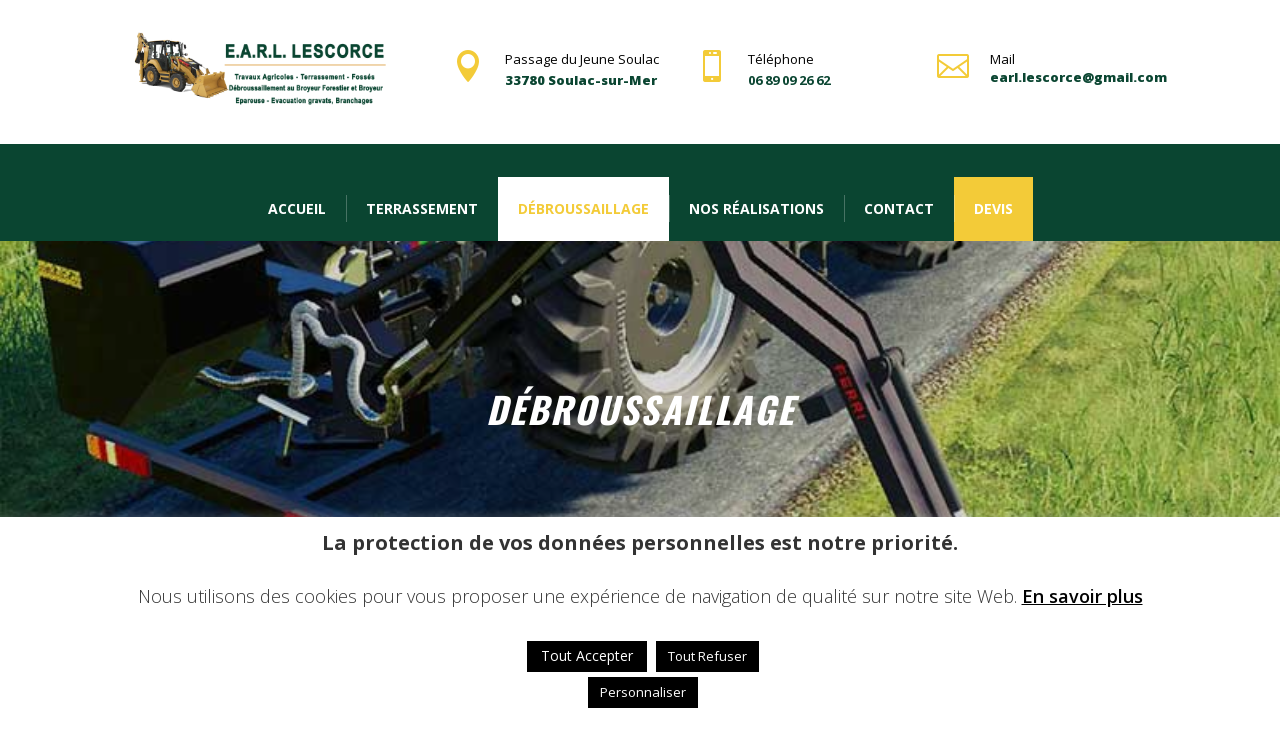

--- FILE ---
content_type: text/html; charset=UTF-8
request_url: https://earl-lescorce.fr/debroussaillage/
body_size: 23763
content:
<!DOCTYPE html>
<html lang="fr-FR">
<head>
	<meta charset="UTF-8" />
<meta http-equiv="X-UA-Compatible" content="IE=edge">
	<link rel="pingback" href="https://earl-lescorce.fr/xmlrpc.php" />

	<script type="text/javascript">
		document.documentElement.className = 'js';
	</script>

	<script>var et_site_url='https://earl-lescorce.fr';var et_post_id='241868';</script><meta name='robots' content='index, follow, max-image-preview:large, max-snippet:-1, max-video-preview:-1' />

	<!-- This site is optimized with the Yoast SEO plugin v20.1 - https://yoast.com/wordpress/plugins/seo/ -->
	<title>Débroussaillage à Soulac en Gironde - earl-lescorce.fr</title>
	<meta name="description" content="L&#039;Entreprise Earl Lescorce est spécialisée dans les travaux de terrassement et Débroussaillage à Soulac en Gironde" />
	<link rel="canonical" href="https://earl-lescorce.fr/debroussaillage/" />
	<meta property="og:locale" content="fr_FR" />
	<meta property="og:type" content="article" />
	<meta property="og:title" content="Débroussaillage à Soulac en Gironde - earl-lescorce.fr" />
	<meta property="og:description" content="L&#039;Entreprise Earl Lescorce est spécialisée dans les travaux de terrassement et Débroussaillage à Soulac en Gironde" />
	<meta property="og:url" content="https://earl-lescorce.fr/debroussaillage/" />
	<meta property="og:site_name" content="Earl Le Scorce - Terrassement" />
	<meta property="article:modified_time" content="2021-07-28T11:09:50+00:00" />
	<meta property="og:image" content="https://earl-lescorce.fr/wp-content/uploads/2017/10/logo-earllescorce.png" />
	<meta name="twitter:label1" content="Durée de lecture estimée" />
	<meta name="twitter:data1" content="46 minutes" />
	<script type="application/ld+json" class="yoast-schema-graph">{"@context":"https://schema.org","@graph":[{"@type":"WebPage","@id":"https://earl-lescorce.fr/debroussaillage/","url":"https://earl-lescorce.fr/debroussaillage/","name":"Débroussaillage à Soulac en Gironde - earl-lescorce.fr","isPartOf":{"@id":"https://earl-lescorce.fr/#website"},"primaryImageOfPage":{"@id":"https://earl-lescorce.fr/debroussaillage/#primaryimage"},"image":{"@id":"https://earl-lescorce.fr/debroussaillage/#primaryimage"},"thumbnailUrl":"https://earl-lescorce.fr/wp-content/uploads/2017/10/logo-earllescorce.png","datePublished":"2019-07-23T05:34:01+00:00","dateModified":"2021-07-28T11:09:50+00:00","description":"L'Entreprise Earl Lescorce est spécialisée dans les travaux de terrassement et Débroussaillage à Soulac en Gironde","breadcrumb":{"@id":"https://earl-lescorce.fr/debroussaillage/#breadcrumb"},"inLanguage":"fr-FR","potentialAction":[{"@type":"ReadAction","target":["https://earl-lescorce.fr/debroussaillage/"]}]},{"@type":"ImageObject","inLanguage":"fr-FR","@id":"https://earl-lescorce.fr/debroussaillage/#primaryimage","url":"https://earl-lescorce.fr/wp-content/uploads/2017/10/logo-earllescorce.png","contentUrl":"https://earl-lescorce.fr/wp-content/uploads/2017/10/logo-earllescorce.png","width":800,"height":296},{"@type":"BreadcrumbList","@id":"https://earl-lescorce.fr/debroussaillage/#breadcrumb","itemListElement":[{"@type":"ListItem","position":1,"name":"Accueil","item":"https://earl-lescorce.fr/"},{"@type":"ListItem","position":2,"name":"Débroussaillage"}]},{"@type":"WebSite","@id":"https://earl-lescorce.fr/#website","url":"https://earl-lescorce.fr/","name":"Earl Le Scorce - Terrassement","description":"Earl Le Scorce - Terrassement","potentialAction":[{"@type":"SearchAction","target":{"@type":"EntryPoint","urlTemplate":"https://earl-lescorce.fr/?s={search_term_string}"},"query-input":"required name=search_term_string"}],"inLanguage":"fr-FR"}]}</script>
	<!-- / Yoast SEO plugin. -->


<link rel='dns-prefetch' href='//www.googletagmanager.com' />
<link rel='dns-prefetch' href='//fonts.googleapis.com' />
<link rel="alternate" type="application/rss+xml" title="Earl Le Scorce - Terrassement &raquo; Flux" href="https://earl-lescorce.fr/feed/" />
<link rel="alternate" type="application/rss+xml" title="Earl Le Scorce - Terrassement &raquo; Flux des commentaires" href="https://earl-lescorce.fr/comments/feed/" />
<link rel="alternate" type="application/rss+xml" title="Earl Le Scorce - Terrassement &raquo; Débroussaillage Flux des commentaires" href="https://earl-lescorce.fr/debroussaillage/feed/" />
		<!-- This site uses the Google Analytics by ExactMetrics plugin v7.12.1 - Using Analytics tracking - https://www.exactmetrics.com/ -->
							<script
				src="//www.googletagmanager.com/gtag/js?id=UA-196249775-1"  data-cfasync="false" data-wpfc-render="false" type="text/javascript" async></script>
			<script data-cfasync="false" data-wpfc-render="false" type="text/javascript">
				var em_version = '7.12.1';
				var em_track_user = true;
				var em_no_track_reason = '';
				
								var disableStrs = [
															'ga-disable-UA-196249775-1',
									];

				/* Function to detect opted out users */
				function __gtagTrackerIsOptedOut() {
					for (var index = 0; index < disableStrs.length; index++) {
						if (document.cookie.indexOf(disableStrs[index] + '=true') > -1) {
							return true;
						}
					}

					return false;
				}

				/* Disable tracking if the opt-out cookie exists. */
				if (__gtagTrackerIsOptedOut()) {
					for (var index = 0; index < disableStrs.length; index++) {
						window[disableStrs[index]] = true;
					}
				}

				/* Opt-out function */
				function __gtagTrackerOptout() {
					for (var index = 0; index < disableStrs.length; index++) {
						document.cookie = disableStrs[index] + '=true; expires=Thu, 31 Dec 2099 23:59:59 UTC; path=/';
						window[disableStrs[index]] = true;
					}
				}

				if ('undefined' === typeof gaOptout) {
					function gaOptout() {
						__gtagTrackerOptout();
					}
				}
								window.dataLayer = window.dataLayer || [];

				window.ExactMetricsDualTracker = {
					helpers: {},
					trackers: {},
				};
				if (em_track_user) {
					function __gtagDataLayer() {
						dataLayer.push(arguments);
					}

					function __gtagTracker(type, name, parameters) {
						if (!parameters) {
							parameters = {};
						}

						if (parameters.send_to) {
							__gtagDataLayer.apply(null, arguments);
							return;
						}

						if (type === 'event') {
							
														parameters.send_to = exactmetrics_frontend.ua;
							__gtagDataLayer(type, name, parameters);
													} else {
							__gtagDataLayer.apply(null, arguments);
						}
					}

					__gtagTracker('js', new Date());
					__gtagTracker('set', {
						'developer_id.dNDMyYj': true,
											});
															__gtagTracker('config', 'UA-196249775-1', {"forceSSL":"true","link_attribution":"true"} );
										window.gtag = __gtagTracker;										(function () {
						/* https://developers.google.com/analytics/devguides/collection/analyticsjs/ */
						/* ga and __gaTracker compatibility shim. */
						var noopfn = function () {
							return null;
						};
						var newtracker = function () {
							return new Tracker();
						};
						var Tracker = function () {
							return null;
						};
						var p = Tracker.prototype;
						p.get = noopfn;
						p.set = noopfn;
						p.send = function () {
							var args = Array.prototype.slice.call(arguments);
							args.unshift('send');
							__gaTracker.apply(null, args);
						};
						var __gaTracker = function () {
							var len = arguments.length;
							if (len === 0) {
								return;
							}
							var f = arguments[len - 1];
							if (typeof f !== 'object' || f === null || typeof f.hitCallback !== 'function') {
								if ('send' === arguments[0]) {
									var hitConverted, hitObject = false, action;
									if ('event' === arguments[1]) {
										if ('undefined' !== typeof arguments[3]) {
											hitObject = {
												'eventAction': arguments[3],
												'eventCategory': arguments[2],
												'eventLabel': arguments[4],
												'value': arguments[5] ? arguments[5] : 1,
											}
										}
									}
									if ('pageview' === arguments[1]) {
										if ('undefined' !== typeof arguments[2]) {
											hitObject = {
												'eventAction': 'page_view',
												'page_path': arguments[2],
											}
										}
									}
									if (typeof arguments[2] === 'object') {
										hitObject = arguments[2];
									}
									if (typeof arguments[5] === 'object') {
										Object.assign(hitObject, arguments[5]);
									}
									if ('undefined' !== typeof arguments[1].hitType) {
										hitObject = arguments[1];
										if ('pageview' === hitObject.hitType) {
											hitObject.eventAction = 'page_view';
										}
									}
									if (hitObject) {
										action = 'timing' === arguments[1].hitType ? 'timing_complete' : hitObject.eventAction;
										hitConverted = mapArgs(hitObject);
										__gtagTracker('event', action, hitConverted);
									}
								}
								return;
							}

							function mapArgs(args) {
								var arg, hit = {};
								var gaMap = {
									'eventCategory': 'event_category',
									'eventAction': 'event_action',
									'eventLabel': 'event_label',
									'eventValue': 'event_value',
									'nonInteraction': 'non_interaction',
									'timingCategory': 'event_category',
									'timingVar': 'name',
									'timingValue': 'value',
									'timingLabel': 'event_label',
									'page': 'page_path',
									'location': 'page_location',
									'title': 'page_title',
								};
								for (arg in args) {
																		if (!(!args.hasOwnProperty(arg) || !gaMap.hasOwnProperty(arg))) {
										hit[gaMap[arg]] = args[arg];
									} else {
										hit[arg] = args[arg];
									}
								}
								return hit;
							}

							try {
								f.hitCallback();
							} catch (ex) {
							}
						};
						__gaTracker.create = newtracker;
						__gaTracker.getByName = newtracker;
						__gaTracker.getAll = function () {
							return [];
						};
						__gaTracker.remove = noopfn;
						__gaTracker.loaded = true;
						window['__gaTracker'] = __gaTracker;
					})();
									} else {
										console.log("");
					(function () {
						function __gtagTracker() {
							return null;
						}

						window['__gtagTracker'] = __gtagTracker;
						window['gtag'] = __gtagTracker;
					})();
									}
			</script>
				<!-- / Google Analytics by ExactMetrics -->
		<script type="text/javascript">
window._wpemojiSettings = {"baseUrl":"https:\/\/s.w.org\/images\/core\/emoji\/14.0.0\/72x72\/","ext":".png","svgUrl":"https:\/\/s.w.org\/images\/core\/emoji\/14.0.0\/svg\/","svgExt":".svg","source":{"concatemoji":"https:\/\/earl-lescorce.fr\/wp-includes\/js\/wp-emoji-release.min.js?ver=6.1.1"}};
/*! This file is auto-generated */
!function(e,a,t){var n,r,o,i=a.createElement("canvas"),p=i.getContext&&i.getContext("2d");function s(e,t){var a=String.fromCharCode,e=(p.clearRect(0,0,i.width,i.height),p.fillText(a.apply(this,e),0,0),i.toDataURL());return p.clearRect(0,0,i.width,i.height),p.fillText(a.apply(this,t),0,0),e===i.toDataURL()}function c(e){var t=a.createElement("script");t.src=e,t.defer=t.type="text/javascript",a.getElementsByTagName("head")[0].appendChild(t)}for(o=Array("flag","emoji"),t.supports={everything:!0,everythingExceptFlag:!0},r=0;r<o.length;r++)t.supports[o[r]]=function(e){if(p&&p.fillText)switch(p.textBaseline="top",p.font="600 32px Arial",e){case"flag":return s([127987,65039,8205,9895,65039],[127987,65039,8203,9895,65039])?!1:!s([55356,56826,55356,56819],[55356,56826,8203,55356,56819])&&!s([55356,57332,56128,56423,56128,56418,56128,56421,56128,56430,56128,56423,56128,56447],[55356,57332,8203,56128,56423,8203,56128,56418,8203,56128,56421,8203,56128,56430,8203,56128,56423,8203,56128,56447]);case"emoji":return!s([129777,127995,8205,129778,127999],[129777,127995,8203,129778,127999])}return!1}(o[r]),t.supports.everything=t.supports.everything&&t.supports[o[r]],"flag"!==o[r]&&(t.supports.everythingExceptFlag=t.supports.everythingExceptFlag&&t.supports[o[r]]);t.supports.everythingExceptFlag=t.supports.everythingExceptFlag&&!t.supports.flag,t.DOMReady=!1,t.readyCallback=function(){t.DOMReady=!0},t.supports.everything||(n=function(){t.readyCallback()},a.addEventListener?(a.addEventListener("DOMContentLoaded",n,!1),e.addEventListener("load",n,!1)):(e.attachEvent("onload",n),a.attachEvent("onreadystatechange",function(){"complete"===a.readyState&&t.readyCallback()})),(e=t.source||{}).concatemoji?c(e.concatemoji):e.wpemoji&&e.twemoji&&(c(e.twemoji),c(e.wpemoji)))}(window,document,window._wpemojiSettings);
</script>
<meta content="EDConcept24 v.1.1.0" name="generator"/><style type="text/css">
img.wp-smiley,
img.emoji {
	display: inline !important;
	border: none !important;
	box-shadow: none !important;
	height: 1em !important;
	width: 1em !important;
	margin: 0 0.07em !important;
	vertical-align: -0.1em !important;
	background: none !important;
	padding: 0 !important;
}
</style>
	<link rel='stylesheet' id='wp-block-library-css' href='https://earl-lescorce.fr/wp-includes/css/dist/block-library/style.min.css?ver=6.1.1' type='text/css' media='all' />
<link rel='stylesheet' id='classic-theme-styles-css' href='https://earl-lescorce.fr/wp-includes/css/classic-themes.min.css?ver=1' type='text/css' media='all' />
<style id='global-styles-inline-css' type='text/css'>
body{--wp--preset--color--black: #000000;--wp--preset--color--cyan-bluish-gray: #abb8c3;--wp--preset--color--white: #ffffff;--wp--preset--color--pale-pink: #f78da7;--wp--preset--color--vivid-red: #cf2e2e;--wp--preset--color--luminous-vivid-orange: #ff6900;--wp--preset--color--luminous-vivid-amber: #fcb900;--wp--preset--color--light-green-cyan: #7bdcb5;--wp--preset--color--vivid-green-cyan: #00d084;--wp--preset--color--pale-cyan-blue: #8ed1fc;--wp--preset--color--vivid-cyan-blue: #0693e3;--wp--preset--color--vivid-purple: #9b51e0;--wp--preset--gradient--vivid-cyan-blue-to-vivid-purple: linear-gradient(135deg,rgba(6,147,227,1) 0%,rgb(155,81,224) 100%);--wp--preset--gradient--light-green-cyan-to-vivid-green-cyan: linear-gradient(135deg,rgb(122,220,180) 0%,rgb(0,208,130) 100%);--wp--preset--gradient--luminous-vivid-amber-to-luminous-vivid-orange: linear-gradient(135deg,rgba(252,185,0,1) 0%,rgba(255,105,0,1) 100%);--wp--preset--gradient--luminous-vivid-orange-to-vivid-red: linear-gradient(135deg,rgba(255,105,0,1) 0%,rgb(207,46,46) 100%);--wp--preset--gradient--very-light-gray-to-cyan-bluish-gray: linear-gradient(135deg,rgb(238,238,238) 0%,rgb(169,184,195) 100%);--wp--preset--gradient--cool-to-warm-spectrum: linear-gradient(135deg,rgb(74,234,220) 0%,rgb(151,120,209) 20%,rgb(207,42,186) 40%,rgb(238,44,130) 60%,rgb(251,105,98) 80%,rgb(254,248,76) 100%);--wp--preset--gradient--blush-light-purple: linear-gradient(135deg,rgb(255,206,236) 0%,rgb(152,150,240) 100%);--wp--preset--gradient--blush-bordeaux: linear-gradient(135deg,rgb(254,205,165) 0%,rgb(254,45,45) 50%,rgb(107,0,62) 100%);--wp--preset--gradient--luminous-dusk: linear-gradient(135deg,rgb(255,203,112) 0%,rgb(199,81,192) 50%,rgb(65,88,208) 100%);--wp--preset--gradient--pale-ocean: linear-gradient(135deg,rgb(255,245,203) 0%,rgb(182,227,212) 50%,rgb(51,167,181) 100%);--wp--preset--gradient--electric-grass: linear-gradient(135deg,rgb(202,248,128) 0%,rgb(113,206,126) 100%);--wp--preset--gradient--midnight: linear-gradient(135deg,rgb(2,3,129) 0%,rgb(40,116,252) 100%);--wp--preset--duotone--dark-grayscale: url('#wp-duotone-dark-grayscale');--wp--preset--duotone--grayscale: url('#wp-duotone-grayscale');--wp--preset--duotone--purple-yellow: url('#wp-duotone-purple-yellow');--wp--preset--duotone--blue-red: url('#wp-duotone-blue-red');--wp--preset--duotone--midnight: url('#wp-duotone-midnight');--wp--preset--duotone--magenta-yellow: url('#wp-duotone-magenta-yellow');--wp--preset--duotone--purple-green: url('#wp-duotone-purple-green');--wp--preset--duotone--blue-orange: url('#wp-duotone-blue-orange');--wp--preset--font-size--small: 13px;--wp--preset--font-size--medium: 20px;--wp--preset--font-size--large: 36px;--wp--preset--font-size--x-large: 42px;--wp--preset--spacing--20: 0.44rem;--wp--preset--spacing--30: 0.67rem;--wp--preset--spacing--40: 1rem;--wp--preset--spacing--50: 1.5rem;--wp--preset--spacing--60: 2.25rem;--wp--preset--spacing--70: 3.38rem;--wp--preset--spacing--80: 5.06rem;}:where(.is-layout-flex){gap: 0.5em;}body .is-layout-flow > .alignleft{float: left;margin-inline-start: 0;margin-inline-end: 2em;}body .is-layout-flow > .alignright{float: right;margin-inline-start: 2em;margin-inline-end: 0;}body .is-layout-flow > .aligncenter{margin-left: auto !important;margin-right: auto !important;}body .is-layout-constrained > .alignleft{float: left;margin-inline-start: 0;margin-inline-end: 2em;}body .is-layout-constrained > .alignright{float: right;margin-inline-start: 2em;margin-inline-end: 0;}body .is-layout-constrained > .aligncenter{margin-left: auto !important;margin-right: auto !important;}body .is-layout-constrained > :where(:not(.alignleft):not(.alignright):not(.alignfull)){max-width: var(--wp--style--global--content-size);margin-left: auto !important;margin-right: auto !important;}body .is-layout-constrained > .alignwide{max-width: var(--wp--style--global--wide-size);}body .is-layout-flex{display: flex;}body .is-layout-flex{flex-wrap: wrap;align-items: center;}body .is-layout-flex > *{margin: 0;}:where(.wp-block-columns.is-layout-flex){gap: 2em;}.has-black-color{color: var(--wp--preset--color--black) !important;}.has-cyan-bluish-gray-color{color: var(--wp--preset--color--cyan-bluish-gray) !important;}.has-white-color{color: var(--wp--preset--color--white) !important;}.has-pale-pink-color{color: var(--wp--preset--color--pale-pink) !important;}.has-vivid-red-color{color: var(--wp--preset--color--vivid-red) !important;}.has-luminous-vivid-orange-color{color: var(--wp--preset--color--luminous-vivid-orange) !important;}.has-luminous-vivid-amber-color{color: var(--wp--preset--color--luminous-vivid-amber) !important;}.has-light-green-cyan-color{color: var(--wp--preset--color--light-green-cyan) !important;}.has-vivid-green-cyan-color{color: var(--wp--preset--color--vivid-green-cyan) !important;}.has-pale-cyan-blue-color{color: var(--wp--preset--color--pale-cyan-blue) !important;}.has-vivid-cyan-blue-color{color: var(--wp--preset--color--vivid-cyan-blue) !important;}.has-vivid-purple-color{color: var(--wp--preset--color--vivid-purple) !important;}.has-black-background-color{background-color: var(--wp--preset--color--black) !important;}.has-cyan-bluish-gray-background-color{background-color: var(--wp--preset--color--cyan-bluish-gray) !important;}.has-white-background-color{background-color: var(--wp--preset--color--white) !important;}.has-pale-pink-background-color{background-color: var(--wp--preset--color--pale-pink) !important;}.has-vivid-red-background-color{background-color: var(--wp--preset--color--vivid-red) !important;}.has-luminous-vivid-orange-background-color{background-color: var(--wp--preset--color--luminous-vivid-orange) !important;}.has-luminous-vivid-amber-background-color{background-color: var(--wp--preset--color--luminous-vivid-amber) !important;}.has-light-green-cyan-background-color{background-color: var(--wp--preset--color--light-green-cyan) !important;}.has-vivid-green-cyan-background-color{background-color: var(--wp--preset--color--vivid-green-cyan) !important;}.has-pale-cyan-blue-background-color{background-color: var(--wp--preset--color--pale-cyan-blue) !important;}.has-vivid-cyan-blue-background-color{background-color: var(--wp--preset--color--vivid-cyan-blue) !important;}.has-vivid-purple-background-color{background-color: var(--wp--preset--color--vivid-purple) !important;}.has-black-border-color{border-color: var(--wp--preset--color--black) !important;}.has-cyan-bluish-gray-border-color{border-color: var(--wp--preset--color--cyan-bluish-gray) !important;}.has-white-border-color{border-color: var(--wp--preset--color--white) !important;}.has-pale-pink-border-color{border-color: var(--wp--preset--color--pale-pink) !important;}.has-vivid-red-border-color{border-color: var(--wp--preset--color--vivid-red) !important;}.has-luminous-vivid-orange-border-color{border-color: var(--wp--preset--color--luminous-vivid-orange) !important;}.has-luminous-vivid-amber-border-color{border-color: var(--wp--preset--color--luminous-vivid-amber) !important;}.has-light-green-cyan-border-color{border-color: var(--wp--preset--color--light-green-cyan) !important;}.has-vivid-green-cyan-border-color{border-color: var(--wp--preset--color--vivid-green-cyan) !important;}.has-pale-cyan-blue-border-color{border-color: var(--wp--preset--color--pale-cyan-blue) !important;}.has-vivid-cyan-blue-border-color{border-color: var(--wp--preset--color--vivid-cyan-blue) !important;}.has-vivid-purple-border-color{border-color: var(--wp--preset--color--vivid-purple) !important;}.has-vivid-cyan-blue-to-vivid-purple-gradient-background{background: var(--wp--preset--gradient--vivid-cyan-blue-to-vivid-purple) !important;}.has-light-green-cyan-to-vivid-green-cyan-gradient-background{background: var(--wp--preset--gradient--light-green-cyan-to-vivid-green-cyan) !important;}.has-luminous-vivid-amber-to-luminous-vivid-orange-gradient-background{background: var(--wp--preset--gradient--luminous-vivid-amber-to-luminous-vivid-orange) !important;}.has-luminous-vivid-orange-to-vivid-red-gradient-background{background: var(--wp--preset--gradient--luminous-vivid-orange-to-vivid-red) !important;}.has-very-light-gray-to-cyan-bluish-gray-gradient-background{background: var(--wp--preset--gradient--very-light-gray-to-cyan-bluish-gray) !important;}.has-cool-to-warm-spectrum-gradient-background{background: var(--wp--preset--gradient--cool-to-warm-spectrum) !important;}.has-blush-light-purple-gradient-background{background: var(--wp--preset--gradient--blush-light-purple) !important;}.has-blush-bordeaux-gradient-background{background: var(--wp--preset--gradient--blush-bordeaux) !important;}.has-luminous-dusk-gradient-background{background: var(--wp--preset--gradient--luminous-dusk) !important;}.has-pale-ocean-gradient-background{background: var(--wp--preset--gradient--pale-ocean) !important;}.has-electric-grass-gradient-background{background: var(--wp--preset--gradient--electric-grass) !important;}.has-midnight-gradient-background{background: var(--wp--preset--gradient--midnight) !important;}.has-small-font-size{font-size: var(--wp--preset--font-size--small) !important;}.has-medium-font-size{font-size: var(--wp--preset--font-size--medium) !important;}.has-large-font-size{font-size: var(--wp--preset--font-size--large) !important;}.has-x-large-font-size{font-size: var(--wp--preset--font-size--x-large) !important;}
.wp-block-navigation a:where(:not(.wp-element-button)){color: inherit;}
:where(.wp-block-columns.is-layout-flex){gap: 2em;}
.wp-block-pullquote{font-size: 1.5em;line-height: 1.6;}
</style>
<link rel='stylesheet' id='cookie-law-info-css' href='https://earl-lescorce.fr/wp-content/plugins/cookie-law-info/legacy/public/css/cookie-law-info-public.css?ver=3.0.8' type='text/css' media='all' />
<link rel='stylesheet' id='cookie-law-info-gdpr-css' href='https://earl-lescorce.fr/wp-content/plugins/cookie-law-info/legacy/public/css/cookie-law-info-gdpr.css?ver=3.0.8' type='text/css' media='all' />
<link rel='stylesheet' id='divi-fonts-css' href='https://fonts.googleapis.com/css?family=Open+Sans:300italic,400italic,600italic,700italic,800italic,400,300,600,700,800&#038;subset=latin,latin-ext&#038;display=swap' type='text/css' media='all' />
<link rel='stylesheet' id='divi-style-css' href='https://earl-lescorce.fr/wp-content/themes/EDConcept24/style.css?ver=4.9.4' type='text/css' media='all' />
<link rel='stylesheet' id='image-intense-styles-css' href='https://earl-lescorce.fr/wp-content/plugins/image-intense/styles/style.min.css?ver=1.0.0' type='text/css' media='all' />
<link rel='stylesheet' id='et-builder-googlefonts-cached-css' href='https://fonts.googleapis.com/css?family=Open+Sans:300italic,400italic,600italic,700italic,800italic,400,300,600,700,800|Oswald:400,300,700|Roboto:400,100,100italic,300,300italic,400italic,500,500italic,700,700italic,900,900italic|Montserrat:400,700&#038;subset=cyrillic,cyrillic-ext,greek,greek-ext,hebrew,latin,latin-ext,math,symbols,vietnamese&#038;display=swap' type='text/css' media='all' />
<link rel='stylesheet' id='dashicons-css' href='https://earl-lescorce.fr/wp-includes/css/dashicons.min.css?ver=6.1.1' type='text/css' media='all' />
<link rel='stylesheet' id='divi-ultimate-header-plugin-main-css-css' href='https://earl-lescorce.fr/wp-content/plugins/Divi-Ultimate-Header-Plugin/css/main.css?ver=1.0.2.6' type='text/css' media='all' />
<script type='text/javascript' src='https://earl-lescorce.fr/wp-content/plugins/google-analytics-dashboard-for-wp/assets/js/frontend-gtag.min.js?ver=7.12.1' id='exactmetrics-frontend-script-js'></script>
<script data-cfasync="false" data-wpfc-render="false" type="text/javascript" id='exactmetrics-frontend-script-js-extra'>/* <![CDATA[ */
var exactmetrics_frontend = {"js_events_tracking":"true","download_extensions":"doc,pdf,ppt,zip,xls,docx,pptx,xlsx","inbound_paths":"[{\"path\":\"\\\/go\\\/\",\"label\":\"affiliate\"},{\"path\":\"\\\/recommend\\\/\",\"label\":\"affiliate\"}]","home_url":"https:\/\/earl-lescorce.fr","hash_tracking":"false","ua":"UA-196249775-1","v4_id":""};/* ]]> */
</script>
<script type='text/javascript' src='https://earl-lescorce.fr/wp-includes/js/jquery/jquery.min.js?ver=3.6.1' id='jquery-core-js'></script>
<script type='text/javascript' src='https://earl-lescorce.fr/wp-includes/js/jquery/jquery-migrate.min.js?ver=3.3.2' id='jquery-migrate-js'></script>
<script type='text/javascript' id='cookie-law-info-js-extra'>
/* <![CDATA[ */
var Cli_Data = {"nn_cookie_ids":[],"cookielist":[],"non_necessary_cookies":[],"ccpaEnabled":"","ccpaRegionBased":"","ccpaBarEnabled":"","strictlyEnabled":["necessary","obligatoire"],"ccpaType":"gdpr","js_blocking":"1","custom_integration":"","triggerDomRefresh":"","secure_cookies":""};
var cli_cookiebar_settings = {"animate_speed_hide":"500","animate_speed_show":"500","background":"#FFF","border":"#b1a6a6c2","border_on":"","button_1_button_colour":"#000000","button_1_button_hover":"#000000","button_1_link_colour":"#fff","button_1_as_button":"1","button_1_new_win":"","button_2_button_colour":"#333","button_2_button_hover":"#292929","button_2_link_colour":"#000000","button_2_as_button":"","button_2_hidebar":"","button_3_button_colour":"#000000","button_3_button_hover":"#000000","button_3_link_colour":"#ffffff","button_3_as_button":"1","button_3_new_win":"","button_4_button_colour":"#000000","button_4_button_hover":"#000000","button_4_link_colour":"#ffffff","button_4_as_button":"1","button_7_button_colour":"#000000","button_7_button_hover":"#000000","button_7_link_colour":"#fff","button_7_as_button":"1","button_7_new_win":"","font_family":"inherit","header_fix":"","notify_animate_hide":"1","notify_animate_show":"","notify_div_id":"#cookie-law-info-bar","notify_position_horizontal":"right","notify_position_vertical":"bottom","scroll_close":"","scroll_close_reload":"","accept_close_reload":"","reject_close_reload":"","showagain_tab":"","showagain_background":"#fff","showagain_border":"#000","showagain_div_id":"#cookie-law-info-again","showagain_x_position":"100px","text":"#333333","show_once_yn":"","show_once":"10000","logging_on":"","as_popup":"","popup_overlay":"1","bar_heading_text":"","cookie_bar_as":"banner","popup_showagain_position":"bottom-right","widget_position":"left"};
var log_object = {"ajax_url":"https:\/\/earl-lescorce.fr\/wp-admin\/admin-ajax.php"};
/* ]]> */
</script>
<script type='text/javascript' src='https://earl-lescorce.fr/wp-content/plugins/cookie-law-info/legacy/public/js/cookie-law-info-public.js?ver=3.0.8' id='cookie-law-info-js'></script>

<!-- Extrait Google Analytics ajouté par Site Kit -->
<script type='text/javascript' src='https://www.googletagmanager.com/gtag/js?id=UA-196249775-1' id='google_gtagjs-js' async></script>
<script type='text/javascript' id='google_gtagjs-js-after'>
window.dataLayer = window.dataLayer || [];function gtag(){dataLayer.push(arguments);}
gtag('set', 'linker', {"domains":["earl-lescorce.fr"]} );
gtag("js", new Date());
gtag("set", "developer_id.dZTNiMT", true);
gtag("config", "UA-196249775-1", {"anonymize_ip":true});
</script>

<!-- Arrêter l&#039;extrait Google Analytics ajouté par Site Kit -->
<link rel="https://api.w.org/" href="https://earl-lescorce.fr/wp-json/" /><link rel="alternate" type="application/json" href="https://earl-lescorce.fr/wp-json/wp/v2/pages/241868" /><link rel="EditURI" type="application/rsd+xml" title="RSD" href="https://earl-lescorce.fr/xmlrpc.php?rsd" />
<link rel="wlwmanifest" type="application/wlwmanifest+xml" href="https://earl-lescorce.fr/wp-includes/wlwmanifest.xml" />
<meta name="generator" content="WordPress 6.1.1" />
<link rel='shortlink' href='https://earl-lescorce.fr/?p=241868' />
<link rel="alternate" type="application/json+oembed" href="https://earl-lescorce.fr/wp-json/oembed/1.0/embed?url=https%3A%2F%2Fearl-lescorce.fr%2Fdebroussaillage%2F" />
<link rel="alternate" type="text/xml+oembed" href="https://earl-lescorce.fr/wp-json/oembed/1.0/embed?url=https%3A%2F%2Fearl-lescorce.fr%2Fdebroussaillage%2F&#038;format=xml" />
<meta name="generator" content="Site Kit by Google 1.93.0" />	
	<style type="text/css"> 				@media screen and (min-width: 981px) {
					#main-header, #top-header { display: none!important; }
					#page-container { padding-top: 0!important; margin-top: 0!important; }
				}
									.free-menu-hover-2 .free-header-menu nav>ul>li:before { background-color: #ffffff!important; }
											.free-menu-hover-2 .free-header-menu nav>ul>li:hover>a { color: #0a4531!important; opacity: 1!important; }
						</style> <meta name="viewport" content="width=device-width, initial-scale=1.0, maximum-scale=1.0, user-scalable=0" /><link rel="preload" href="https://earl-lescorce.fr/wp-content/themes/Divi/core/admin/fonts/modules.ttf" as="font" crossorigin="anonymous"><link rel="icon" href="https://earl-lescorce.fr/wp-content/uploads/2017/10/cropped-logo-earllescorce-32x32.png" sizes="32x32" />
<link rel="icon" href="https://earl-lescorce.fr/wp-content/uploads/2017/10/cropped-logo-earllescorce-192x192.png" sizes="192x192" />
<link rel="apple-touch-icon" href="https://earl-lescorce.fr/wp-content/uploads/2017/10/cropped-logo-earllescorce-180x180.png" />
<meta name="msapplication-TileImage" content="https://earl-lescorce.fr/wp-content/uploads/2017/10/cropped-logo-earllescorce-270x270.png" />
<style id="et-divi-customizer-global-cached-inline-styles">body,.et_pb_column_1_2 .et_quote_content blockquote cite,.et_pb_column_1_2 .et_link_content a.et_link_main_url,.et_pb_column_1_3 .et_quote_content blockquote cite,.et_pb_column_3_8 .et_quote_content blockquote cite,.et_pb_column_1_4 .et_quote_content blockquote cite,.et_pb_blog_grid .et_quote_content blockquote cite,.et_pb_column_1_3 .et_link_content a.et_link_main_url,.et_pb_column_3_8 .et_link_content a.et_link_main_url,.et_pb_column_1_4 .et_link_content a.et_link_main_url,.et_pb_blog_grid .et_link_content a.et_link_main_url,body .et_pb_bg_layout_light .et_pb_post p,body .et_pb_bg_layout_dark .et_pb_post p{font-size:15px}.et_pb_slide_content,.et_pb_best_value{font-size:17px}.woocommerce #respond input#submit,.woocommerce-page #respond input#submit,.woocommerce #content input.button,.woocommerce-page #content input.button,.woocommerce-message,.woocommerce-error,.woocommerce-info{background:#2d99ba!important}#et_search_icon:hover,.mobile_menu_bar:before,.mobile_menu_bar:after,.et_toggle_slide_menu:after,.et-social-icon a:hover,.et_pb_sum,.et_pb_pricing li a,.et_pb_pricing_table_button,.et_overlay:before,.entry-summary p.price ins,.woocommerce div.product span.price,.woocommerce-page div.product span.price,.woocommerce #content div.product span.price,.woocommerce-page #content div.product span.price,.woocommerce div.product p.price,.woocommerce-page div.product p.price,.woocommerce #content div.product p.price,.woocommerce-page #content div.product p.price,.et_pb_member_social_links a:hover,.woocommerce .star-rating span:before,.woocommerce-page .star-rating span:before,.et_pb_widget li a:hover,.et_pb_filterable_portfolio .et_pb_portfolio_filters li a.active,.et_pb_filterable_portfolio .et_pb_portofolio_pagination ul li a.active,.et_pb_gallery .et_pb_gallery_pagination ul li a.active,.wp-pagenavi span.current,.wp-pagenavi a:hover,.nav-single a,.tagged_as a,.posted_in a{color:#2d99ba}.et_pb_contact_submit,.et_password_protected_form .et_submit_button,.et_pb_bg_layout_light .et_pb_newsletter_button,.comment-reply-link,.form-submit .et_pb_button,.et_pb_bg_layout_light .et_pb_promo_button,.et_pb_bg_layout_light .et_pb_more_button,.woocommerce a.button.alt,.woocommerce-page a.button.alt,.woocommerce button.button.alt,.woocommerce button.button.alt.disabled,.woocommerce-page button.button.alt,.woocommerce-page button.button.alt.disabled,.woocommerce input.button.alt,.woocommerce-page input.button.alt,.woocommerce #respond input#submit.alt,.woocommerce-page #respond input#submit.alt,.woocommerce #content input.button.alt,.woocommerce-page #content input.button.alt,.woocommerce a.button,.woocommerce-page a.button,.woocommerce button.button,.woocommerce-page button.button,.woocommerce input.button,.woocommerce-page input.button,.et_pb_contact p input[type="checkbox"]:checked+label i:before,.et_pb_bg_layout_light.et_pb_module.et_pb_button{color:#2d99ba}.footer-widget h4{color:#2d99ba}.et-search-form,.nav li ul,.et_mobile_menu,.footer-widget li:before,.et_pb_pricing li:before,blockquote{border-color:#2d99ba}.et_pb_counter_amount,.et_pb_featured_table .et_pb_pricing_heading,.et_quote_content,.et_link_content,.et_audio_content,.et_pb_post_slider.et_pb_bg_layout_dark,.et_slide_in_menu_container,.et_pb_contact p input[type="radio"]:checked+label i:before{background-color:#2d99ba}.container,.et_pb_row,.et_pb_slider .et_pb_container,.et_pb_fullwidth_section .et_pb_title_container,.et_pb_fullwidth_section .et_pb_title_featured_container,.et_pb_fullwidth_header:not(.et_pb_fullscreen) .et_pb_fullwidth_header_container{max-width:1280px}.et_boxed_layout #page-container,.et_boxed_layout.et_non_fixed_nav.et_transparent_nav #page-container #top-header,.et_boxed_layout.et_non_fixed_nav.et_transparent_nav #page-container #main-header,.et_fixed_nav.et_boxed_layout #page-container #top-header,.et_fixed_nav.et_boxed_layout #page-container #main-header,.et_boxed_layout #page-container .container,.et_boxed_layout #page-container .et_pb_row{max-width:1440px}a{color:#2d99ba}#main-header .nav li ul{background-color:#0a4531}.nav li ul{border-color:#0a4531}#top-header,#et-secondary-nav li ul{background-color:#2d99ba}.et_header_style_centered .mobile_nav .select_page,.et_header_style_split .mobile_nav .select_page,.et_nav_text_color_light #top-menu>li>a,.et_nav_text_color_dark #top-menu>li>a,#top-menu a,.et_mobile_menu li a,.et_nav_text_color_light .et_mobile_menu li a,.et_nav_text_color_dark .et_mobile_menu li a,#et_search_icon:before,.et_search_form_container input,span.et_close_search_field:after,#et-top-navigation .et-cart-info{color:#0a4531}.et_search_form_container input::-moz-placeholder{color:#0a4531}.et_search_form_container input::-webkit-input-placeholder{color:#0a4531}.et_search_form_container input:-ms-input-placeholder{color:#0a4531}#top-menu li.current-menu-ancestor>a,#top-menu li.current-menu-item>a,#top-menu li.current_page_item>a,.et_color_scheme_red #top-menu li.current-menu-ancestor>a,.et_color_scheme_red #top-menu li.current-menu-item>a,.et_color_scheme_red #top-menu li.current_page_item>a,.et_color_scheme_pink #top-menu li.current-menu-ancestor>a,.et_color_scheme_pink #top-menu li.current-menu-item>a,.et_color_scheme_pink #top-menu li.current_page_item>a,.et_color_scheme_orange #top-menu li.current-menu-ancestor>a,.et_color_scheme_orange #top-menu li.current-menu-item>a,.et_color_scheme_orange #top-menu li.current_page_item>a,.et_color_scheme_green #top-menu li.current-menu-ancestor>a,.et_color_scheme_green #top-menu li.current-menu-item>a,.et_color_scheme_green #top-menu li.current_page_item>a{color:#f3cb38}#footer-widgets .footer-widget a,#footer-widgets .footer-widget li a,#footer-widgets .footer-widget li a:hover{color:#ffffff}.footer-widget{color:#ffffff}#main-footer .footer-widget h4{color:#2d99ba}.footer-widget li:before{border-color:#2d99ba}#footer-widgets .footer-widget li:before{top:9.75px}.et_slide_in_menu_container,.et_slide_in_menu_container .et-search-field{letter-spacing:px}.et_slide_in_menu_container .et-search-field::-moz-placeholder{letter-spacing:px}.et_slide_in_menu_container .et-search-field::-webkit-input-placeholder{letter-spacing:px}.et_slide_in_menu_container .et-search-field:-ms-input-placeholder{letter-spacing:px}@media only screen and (min-width:981px){.et_header_style_centered.et_hide_primary_logo #main-header:not(.et-fixed-header) .logo_container,.et_header_style_centered.et_hide_fixed_logo #main-header.et-fixed-header .logo_container{height:11.88px}.et-fixed-header#top-header,.et-fixed-header#top-header #et-secondary-nav li ul{background-color:#2d99ba}.et-fixed-header #top-menu a,.et-fixed-header #et_search_icon:before,.et-fixed-header #et_top_search .et-search-form input,.et-fixed-header .et_search_form_container input,.et-fixed-header .et_close_search_field:after,.et-fixed-header #et-top-navigation .et-cart-info{color:#0a4531!important}.et-fixed-header .et_search_form_container input::-moz-placeholder{color:#0a4531!important}.et-fixed-header .et_search_form_container input::-webkit-input-placeholder{color:#0a4531!important}.et-fixed-header .et_search_form_container input:-ms-input-placeholder{color:#0a4531!important}.et-fixed-header #top-menu li.current-menu-ancestor>a,.et-fixed-header #top-menu li.current-menu-item>a,.et-fixed-header #top-menu li.current_page_item>a{color:#f3cb38!important}}@media only screen and (min-width:1600px){.et_pb_row{padding:32px 0}.et_pb_section{padding:64px 0}.single.et_pb_pagebuilder_layout.et_full_width_page .et_post_meta_wrapper{padding-top:96px}.et_pb_fullwidth_section{padding:0}}@media only screen and (max-width:980px){body,.et_pb_column_1_2 .et_quote_content blockquote cite,.et_pb_column_1_2 .et_link_content a.et_link_main_url,.et_pb_column_1_3 .et_quote_content blockquote cite,.et_pb_column_3_8 .et_quote_content blockquote cite,.et_pb_column_1_4 .et_quote_content blockquote cite,.et_pb_blog_grid .et_quote_content blockquote cite,.et_pb_column_1_3 .et_link_content a.et_link_main_url,.et_pb_column_3_8 .et_link_content a.et_link_main_url,.et_pb_column_1_4 .et_link_content a.et_link_main_url,.et_pb_blog_grid .et_link_content a.et_link_main_url{font-size:16px}.et_pb_slider.et_pb_module .et_pb_slides .et_pb_slide_content,.et_pb_best_value{font-size:18px}}@media only screen and (max-width:767px){h1{font-size:28px}h2,.product .related h2,.et_pb_column_1_2 .et_quote_content blockquote p{font-size:24px}h3{font-size:20px}h4,.et_pb_circle_counter h3,.et_pb_number_counter h3,.et_pb_column_1_3 .et_pb_post h2,.et_pb_column_1_4 .et_pb_post h2,.et_pb_blog_grid h2,.et_pb_column_1_3 .et_quote_content blockquote p,.et_pb_column_3_8 .et_quote_content blockquote p,.et_pb_column_1_4 .et_quote_content blockquote p,.et_pb_blog_grid .et_quote_content blockquote p,.et_pb_column_1_3 .et_link_content h2,.et_pb_column_3_8 .et_link_content h2,.et_pb_column_1_4 .et_link_content h2,.et_pb_blog_grid .et_link_content h2,.et_pb_column_1_3 .et_audio_content h2,.et_pb_column_3_8 .et_audio_content h2,.et_pb_column_1_4 .et_audio_content h2,.et_pb_blog_grid .et_audio_content h2,.et_pb_column_3_8 .et_pb_audio_module_content h2,.et_pb_column_1_3 .et_pb_audio_module_content h2,.et_pb_gallery_grid .et_pb_gallery_item h3,.et_pb_portfolio_grid .et_pb_portfolio_item h2,.et_pb_filterable_portfolio_grid .et_pb_portfolio_item h2{font-size:16px}.et_pb_slider.et_pb_module .et_pb_slides .et_pb_slide_description .et_pb_slide_title{font-size:42px}.woocommerce ul.products li.product h3,.woocommerce-page ul.products li.product h3,.et_pb_gallery_grid .et_pb_gallery_item h3,.et_pb_portfolio_grid .et_pb_portfolio_item h2,.et_pb_filterable_portfolio_grid .et_pb_portfolio_item h2,.et_pb_column_1_4 .et_pb_audio_module_content h2{font-size:14px}h5{font-size:14px}h6{font-size:13px}}	h1,h2,h3,h4,h5,h6{font-family:'Open Sans',Helvetica,Arial,Lucida,sans-serif}#top-menu .current-menu-item a::before,#top-menu .current_page_item a::before{content:"";position:absolute;z-index:2;left:0;right:0}#top-menu li a:before{content:"";position:absolute;z-index:-2;left:0;right:100%;bottom:50%;background:#2D99BA;height:3px;-webkit-transition-property:right;transition-property:right;-webkit-transition-duration:0.3s;transition-duration:0.3s;-webkit-transition-timing-function:ease-out;transition-timing-function:ease-out}#top-menu li a:hover{opacity:1!important}#top-menu li a:hover:before{right:0}#top-menu li li a:before{bottom:10%}#main-header{box-shadow:none}@media (min-width:981px){#main-header.et-fixed-header{}}.et_header_style_left .et-fixed-header #et-top-navigation nav>ul>li>a{padding-bottom:23px}#top-menu li{padding:0 10px!important}.et_header_style_left #et-top-navigation{padding-top:20px}.et_header_style_left .et-fixed-header #et-top-navigation{padding-top:10px}.jointoday_button a{color:#fff!important;background-color:#f3cb38}.jointoday_button a:hover{opacity:1!important;color:#2d2d2d!important;background-color:transparent}.et-fixed-header #top-menu .jointoday_button a:hover{background-color:#2d2d2d;border:2px solid #2d2d2d}.et-fixed-header #top-menu .jointoday_button a{color:#fff!important;background-color:#2d2d2d;border:2px solid #2d2d2d}.et-fixed-header.et_highlight_nav #top-menu .jointoday_button a{background-color:#2d2d2d;border:2px solid #2d2d2d;animation:highlight-nav .8s ease;-webkit-animation:highlight-nav .8s ease}#main-header.et-fixed-header.et_highlight_nav #top-menu .jointoday_button a:hover{background-color:#2d2d2d;border:2px solid #2d2d2d}@-webkit-keyframes highlight-nav{0%{-webkit-transform:scale(1);transform:scale(1)}50%{-webkit-transform:scale(1.2);transform:scale(1.2)}100%{-webkit-transform:scale(1);transform:scale(1)}}@keyframes highlight-nav{0%{-webkit-transform:scale(1);transform:scale(1)}50%{-webkit-transform:scale(1.2);transform:scale(1.2)}100%{-webkit-transform:scale(1);transform:scale(1)}}@media (max-width:980px){.et_mobile_menu li{text-align:center}.et_mobile_menu li a{border-bottom:none}.et_mobile_menu li a:hover{background-color:transparent}.jointoday_button a{border-bottom:2px solid #2d2d2d!important}}@media only screen and (max-width:1300px){#top-menu-nav,#top-menu{display:none}#et_top_search{display:none}#et_mobile_nav_menu{display:block;text-align:center}}body .diana_extraordinary_blurbs .et_pb_blurb .et_pb_blurb_description{background-color:#f3cb38!important}body .diana_princely_slider .et_pb_slider .et-pb-slider-arrows a.et-pb-arrow-next{background-color:#2d2d2d!important}html body .diana_princely_slider .et_pb_slider .et-pb-slider-arrows a:hover{background-color:#e2e2e2!important}body .diana_princely_slider .et_pb_slider .et-pb-slider-arrows a span{font-family:'Roboto',Helvetica,Arial,Lucida,sans-serif;color:#a6a6a6!important;font-size:16px!important;font-weight:500!important;line-height:120%!important;transition:0.3s!important}.free-logo-custom-header img{max-height:80%}</style></head>
<body data-rsssl=1 class="page-template-default page page-id-241868 free-menu-hover-2 free-mega-menu et_pb_button_helper_class et_fixed_nav et_show_nav et_primary_nav_dropdown_animation_fade et_secondary_nav_dropdown_animation_fade et_header_style_left et_pb_footer_columns4 et_cover_background et_pb_gutter osx et_pb_gutters3 et_pb_pagebuilder_layout et_smooth_scroll et_no_sidebar et_divi_theme et-db et_minified_js et_minified_css">
<svg xmlns="http://www.w3.org/2000/svg" viewBox="0 0 0 0" width="0" height="0" focusable="false" role="none" style="visibility: hidden; position: absolute; left: -9999px; overflow: hidden;" ><defs><filter id="wp-duotone-dark-grayscale"><feColorMatrix color-interpolation-filters="sRGB" type="matrix" values=" .299 .587 .114 0 0 .299 .587 .114 0 0 .299 .587 .114 0 0 .299 .587 .114 0 0 " /><feComponentTransfer color-interpolation-filters="sRGB" ><feFuncR type="table" tableValues="0 0.49803921568627" /><feFuncG type="table" tableValues="0 0.49803921568627" /><feFuncB type="table" tableValues="0 0.49803921568627" /><feFuncA type="table" tableValues="1 1" /></feComponentTransfer><feComposite in2="SourceGraphic" operator="in" /></filter></defs></svg><svg xmlns="http://www.w3.org/2000/svg" viewBox="0 0 0 0" width="0" height="0" focusable="false" role="none" style="visibility: hidden; position: absolute; left: -9999px; overflow: hidden;" ><defs><filter id="wp-duotone-grayscale"><feColorMatrix color-interpolation-filters="sRGB" type="matrix" values=" .299 .587 .114 0 0 .299 .587 .114 0 0 .299 .587 .114 0 0 .299 .587 .114 0 0 " /><feComponentTransfer color-interpolation-filters="sRGB" ><feFuncR type="table" tableValues="0 1" /><feFuncG type="table" tableValues="0 1" /><feFuncB type="table" tableValues="0 1" /><feFuncA type="table" tableValues="1 1" /></feComponentTransfer><feComposite in2="SourceGraphic" operator="in" /></filter></defs></svg><svg xmlns="http://www.w3.org/2000/svg" viewBox="0 0 0 0" width="0" height="0" focusable="false" role="none" style="visibility: hidden; position: absolute; left: -9999px; overflow: hidden;" ><defs><filter id="wp-duotone-purple-yellow"><feColorMatrix color-interpolation-filters="sRGB" type="matrix" values=" .299 .587 .114 0 0 .299 .587 .114 0 0 .299 .587 .114 0 0 .299 .587 .114 0 0 " /><feComponentTransfer color-interpolation-filters="sRGB" ><feFuncR type="table" tableValues="0.54901960784314 0.98823529411765" /><feFuncG type="table" tableValues="0 1" /><feFuncB type="table" tableValues="0.71764705882353 0.25490196078431" /><feFuncA type="table" tableValues="1 1" /></feComponentTransfer><feComposite in2="SourceGraphic" operator="in" /></filter></defs></svg><svg xmlns="http://www.w3.org/2000/svg" viewBox="0 0 0 0" width="0" height="0" focusable="false" role="none" style="visibility: hidden; position: absolute; left: -9999px; overflow: hidden;" ><defs><filter id="wp-duotone-blue-red"><feColorMatrix color-interpolation-filters="sRGB" type="matrix" values=" .299 .587 .114 0 0 .299 .587 .114 0 0 .299 .587 .114 0 0 .299 .587 .114 0 0 " /><feComponentTransfer color-interpolation-filters="sRGB" ><feFuncR type="table" tableValues="0 1" /><feFuncG type="table" tableValues="0 0.27843137254902" /><feFuncB type="table" tableValues="0.5921568627451 0.27843137254902" /><feFuncA type="table" tableValues="1 1" /></feComponentTransfer><feComposite in2="SourceGraphic" operator="in" /></filter></defs></svg><svg xmlns="http://www.w3.org/2000/svg" viewBox="0 0 0 0" width="0" height="0" focusable="false" role="none" style="visibility: hidden; position: absolute; left: -9999px; overflow: hidden;" ><defs><filter id="wp-duotone-midnight"><feColorMatrix color-interpolation-filters="sRGB" type="matrix" values=" .299 .587 .114 0 0 .299 .587 .114 0 0 .299 .587 .114 0 0 .299 .587 .114 0 0 " /><feComponentTransfer color-interpolation-filters="sRGB" ><feFuncR type="table" tableValues="0 0" /><feFuncG type="table" tableValues="0 0.64705882352941" /><feFuncB type="table" tableValues="0 1" /><feFuncA type="table" tableValues="1 1" /></feComponentTransfer><feComposite in2="SourceGraphic" operator="in" /></filter></defs></svg><svg xmlns="http://www.w3.org/2000/svg" viewBox="0 0 0 0" width="0" height="0" focusable="false" role="none" style="visibility: hidden; position: absolute; left: -9999px; overflow: hidden;" ><defs><filter id="wp-duotone-magenta-yellow"><feColorMatrix color-interpolation-filters="sRGB" type="matrix" values=" .299 .587 .114 0 0 .299 .587 .114 0 0 .299 .587 .114 0 0 .299 .587 .114 0 0 " /><feComponentTransfer color-interpolation-filters="sRGB" ><feFuncR type="table" tableValues="0.78039215686275 1" /><feFuncG type="table" tableValues="0 0.94901960784314" /><feFuncB type="table" tableValues="0.35294117647059 0.47058823529412" /><feFuncA type="table" tableValues="1 1" /></feComponentTransfer><feComposite in2="SourceGraphic" operator="in" /></filter></defs></svg><svg xmlns="http://www.w3.org/2000/svg" viewBox="0 0 0 0" width="0" height="0" focusable="false" role="none" style="visibility: hidden; position: absolute; left: -9999px; overflow: hidden;" ><defs><filter id="wp-duotone-purple-green"><feColorMatrix color-interpolation-filters="sRGB" type="matrix" values=" .299 .587 .114 0 0 .299 .587 .114 0 0 .299 .587 .114 0 0 .299 .587 .114 0 0 " /><feComponentTransfer color-interpolation-filters="sRGB" ><feFuncR type="table" tableValues="0.65098039215686 0.40392156862745" /><feFuncG type="table" tableValues="0 1" /><feFuncB type="table" tableValues="0.44705882352941 0.4" /><feFuncA type="table" tableValues="1 1" /></feComponentTransfer><feComposite in2="SourceGraphic" operator="in" /></filter></defs></svg><svg xmlns="http://www.w3.org/2000/svg" viewBox="0 0 0 0" width="0" height="0" focusable="false" role="none" style="visibility: hidden; position: absolute; left: -9999px; overflow: hidden;" ><defs><filter id="wp-duotone-blue-orange"><feColorMatrix color-interpolation-filters="sRGB" type="matrix" values=" .299 .587 .114 0 0 .299 .587 .114 0 0 .299 .587 .114 0 0 .299 .587 .114 0 0 " /><feComponentTransfer color-interpolation-filters="sRGB" ><feFuncR type="table" tableValues="0.098039215686275 1" /><feFuncG type="table" tableValues="0 0.66274509803922" /><feFuncB type="table" tableValues="0.84705882352941 0.41960784313725" /><feFuncA type="table" tableValues="1 1" /></feComponentTransfer><feComposite in2="SourceGraphic" operator="in" /></filter></defs></svg>	<div id="page-container">

	
	
			<header id="main-header" data-height-onload="66">
			<div class="container clearfix et_menu_container">
							<div class="logo_container">
					<span class="logo_helper"></span>
					<a href="https://earl-lescorce.fr/">
						<img src="https://earl-lescorce.fr/wp-content/uploads/2017/10/logo.png" alt="Earl Le Scorce - Terrassement" id="logo" data-height-percentage="54" />
					</a>
				</div>
							<div id="et-top-navigation" data-height="66" data-fixed-height="40">
											<nav id="top-menu-nav">
						<ul id="top-menu" class="nav"><li id="menu-item-24891" class="menu-item menu-item-type-post_type menu-item-object-page menu-item-home menu-item-24891"><a href="https://earl-lescorce.fr/">ACCUEIL</a></li>
<li id="menu-item-241917" class="menu-item menu-item-type-post_type menu-item-object-page menu-item-241917"><a href="https://earl-lescorce.fr/terrassement-4/">Terrassement</a></li>
<li id="menu-item-241916" class="menu-item menu-item-type-post_type menu-item-object-page current-menu-item page_item page-item-241868 current_page_item menu-item-241916"><a href="https://earl-lescorce.fr/debroussaillage/" aria-current="page">Débroussaillage</a></li>
<li id="menu-item-241915" class="menu-item menu-item-type-post_type menu-item-object-page menu-item-241915"><a href="https://earl-lescorce.fr/nos-realisations/">Nos Réalisations</a></li>
<li id="menu-item-241914" class="menu-item menu-item-type-post_type menu-item-object-page menu-item-241914"><a href="https://earl-lescorce.fr/contact/">CONTACT</a></li>
<li id="menu-item-241913" class="jointoday_button menu-item menu-item-type-post_type menu-item-object-page menu-item-241913"><a href="https://earl-lescorce.fr/devis/">DEVIS</a></li>
</ul>						</nav>
					
					
					
					
					<div id="et_mobile_nav_menu">
				<div class="mobile_nav closed">
					<span class="select_page">Sélectionner une page</span>
					<span class="mobile_menu_bar mobile_menu_bar_toggle"></span>
				</div>
			</div>				</div> <!-- #et-top-navigation -->
			</div> <!-- .container -->
			<div class="et_search_outer">
				<div class="container et_search_form_container">
					<form role="search" method="get" class="et-search-form" action="https://earl-lescorce.fr/">
					<input type="search" class="et-search-field" placeholder="Rechercher &hellip;" value="" name="s" title="Rechercher:" />					</form>
					<span class="et_close_search_field"></span>
				</div>
			</div>
		</header><div class="free-du-plugin-header"><div class="et_pb_section et_pb_section_13 free-desktop-padding-top-zero et_pb_equal_columns et_section_specialty" >
				
				
				
				<div class="et_pb_row">
					<div class="et_pb_column et_pb_column_1_4 et_pb_column_25    et_pb_css_mix_blend_mode_passthrough">
				
				
				<div class="et_pb_module et_pb_code et_pb_code_0">
				
				
				<div class="et_pb_code_inner"><style>
html.et_fb_desktop_mode #main-header, html.et_fb_preview_active #main-header, html.et_fb_desktop_mode #top-header, html.et_fb_preview_active #top-header, html.et_fb_desktop_mode #main-footer, html.et_fb_preview_active #main-footer {
    display: none!important;
}
</style></div>
			</div> <!-- .et_pb_code --><div class="et_pb_module et_pb_image et_pb_image_1">
				
				
				<a href="/"><span class="et_pb_image_wrap "><img src="https://earl-lescorce.fr/wp-content/uploads/2017/10/logo-earllescorce.png" alt="" title="" height="auto" width="auto" srcset="https://earl-lescorce.fr/wp-content/uploads/2017/10/logo-earllescorce.png 800w, https://earl-lescorce.fr/wp-content/uploads/2017/10/logo-earllescorce-300x111.png 300w, https://earl-lescorce.fr/wp-content/uploads/2017/10/logo-earllescorce-768x284.png 768w, https://earl-lescorce.fr/wp-content/uploads/2017/10/logo-earllescorce-200x74.png 200w" sizes="(max-width: 800px) 100vw, 800px" class="wp-image-243567" /></span></a>
			</div>
			</div> <!-- .et_pb_column --><div class="et_pb_column et_pb_column_3_4 et_pb_column_26   et_pb_specialty_column  et_pb_css_mix_blend_mode_passthrough et-last-child">
				
				
				<div class="et_pb_row_inner et_pb_row_inner_0 et_pb_gutters2">
				<div class="et_pb_column et_pb_column_1_4 et_pb_column_inner et_pb_column_inner_0">
				
				
				<div class="et_pb_module et_pb_blurb et_pb_blurb_14  et_pb_text_align_left  et_pb_blurb_position_left et_pb_bg_layout_dark">
				
				
				<div class="et_pb_blurb_content">
					<div class="et_pb_main_blurb_image"><span class="et_pb_image_wrap"><span class="et-waypoint et_pb_animation_off et-pb-icon">&#xe081;</span></span></div>
					<div class="et_pb_blurb_container">
						<h4 class="et_pb_module_header"><span>Passage du Jeune Soulac</span></h4>
						<div class="et_pb_blurb_description"><p>33780 Soulac-sur-Mer</p></div>
					</div>
				</div> <!-- .et_pb_blurb_content -->
			</div> <!-- .et_pb_blurb -->
			</div> <!-- .et_pb_column --><div class="et_pb_column et_pb_column_1_4 et_pb_column_inner et_pb_column_inner_1">
				
				
				<div class="et_pb_module et_pb_blurb et_pb_blurb_15  et_pb_text_align_left  et_pb_blurb_position_left et_pb_bg_layout_dark">
				
				
				<div class="et_pb_blurb_content">
					<div class="et_pb_main_blurb_image"><span class="et_pb_image_wrap"><span class="et-waypoint et_pb_animation_off et-pb-icon">&#xe00b;</span></span></div>
					<div class="et_pb_blurb_container">
						<h4 class="et_pb_module_header"><span>Téléphone </span></h4>
						<div class="et_pb_blurb_description"><p><strong>06 89 09 26 62</strong></p></div>
					</div>
				</div> <!-- .et_pb_blurb_content -->
			</div> <!-- .et_pb_blurb -->
			</div> <!-- .et_pb_column --><div class="et_pb_column et_pb_column_1_4 et_pb_column_inner et_pb_column_inner_2 et-last-child">
				
				
				<div class="et_pb_module et_pb_blurb et_pb_blurb_16  et_pb_text_align_left  et_pb_blurb_position_left et_pb_bg_layout_dark">
				
				
				<div class="et_pb_blurb_content">
					<div class="et_pb_main_blurb_image"><span class="et_pb_image_wrap"><span class="et-waypoint et_pb_animation_off et-pb-icon">&#xe010;</span></span></div>
					<div class="et_pb_blurb_container">
						<h4 class="et_pb_module_header"><span>Mail</span></h4>
						<div class="et_pb_blurb_description"><p><span style="color: #0a4531;"><a style="color: #0a4531;" href="mailto:earl.lescorce@gmail.com" target="_blank" rel="noopener noreferrer">earl.lescorce@gmail.com</a></span></p></div>
					</div>
				</div> <!-- .et_pb_blurb_content -->
			</div> <!-- .et_pb_blurb -->
			</div> <!-- .et_pb_column -->
				
				
			</div> <!-- .et_pb_row_inner -->
			</div> <!-- .et_pb_column -->
				</div> <!-- .et_pb_row -->
				
			</div> <!-- .et_pb_section --><div class="et_pb_section et_pb_section_14 free-sticky et_pb_fullwidth_section et_section_regular" >
				
				
				
				
					<div class="et_pb_module et_pb_fullwidth_menu et_pb_fullwidth_menu_0 free-header-menu free-menu-style-1 et_pb_bg_layout_dark  et_pb_text_align_center et_dropdown_animation_expand et_pb_fullwidth_menu--without-logo et_pb_fullwidth_menu--style-left_aligned">
					
					
					<div class="et_pb_row clearfix">
						
						<div class="et_pb_menu__wrap">
							<div class="et_pb_menu__menu">
								<nav class="et-menu-nav fullwidth-menu-nav"><ul id="menu-menu-principal" class="et-menu fullwidth-menu nav downwards"><li class="et_pb_menu_page_id-home menu-item menu-item-type-post_type menu-item-object-page menu-item-home menu-item-24891"><a href="https://earl-lescorce.fr/">ACCUEIL</a></li>
<li class="et_pb_menu_page_id-241867 menu-item menu-item-type-post_type menu-item-object-page menu-item-241917"><a href="https://earl-lescorce.fr/terrassement-4/">Terrassement</a></li>
<li class="et_pb_menu_page_id-241868 menu-item menu-item-type-post_type menu-item-object-page current-menu-item page_item page-item-241868 current_page_item menu-item-241916"><a href="https://earl-lescorce.fr/debroussaillage/" aria-current="page">Débroussaillage</a></li>
<li class="et_pb_menu_page_id-241869 menu-item menu-item-type-post_type menu-item-object-page menu-item-241915"><a href="https://earl-lescorce.fr/nos-realisations/">Nos Réalisations</a></li>
<li class="et_pb_menu_page_id-241870 menu-item menu-item-type-post_type menu-item-object-page menu-item-241914"><a href="https://earl-lescorce.fr/contact/">CONTACT</a></li>
<li class="jointoday_button et_pb_menu_page_id-241871 menu-item menu-item-type-post_type menu-item-object-page menu-item-241913"><a href="https://earl-lescorce.fr/devis/">DEVIS</a></li>
</ul></nav>
							</div>
							
							
							<div class="et_mobile_nav_menu">
				<a href="#" class="mobile_nav closed">
					<span class="mobile_menu_bar"></span>
				</a>
			</div>
						</div>
						
					</div>
				</div>
				
				
			</div> <!-- .et_pb_section --></div> <!-- #main-header -->
			<div id="et-main-area">
	
<div id="main-content">


			
				<article id="post-241868" class="post-241868 page type-page status-publish hentry">

				
					<div class="entry-content">
					<div id="et-boc" class="et-boc">
			
		<div class="et-l et-l--post">
			<div class="et_builder_inner_content et_pb_gutters3"><div class="et_pb_section et_pb_section_0 et_pb_with_background et_section_regular" >
				
				
				
				
					<div class="et_pb_row et_pb_row_0 et_pb_gutters1">
				<div class="et_pb_column et_pb_column_4_4 et_pb_column_0  et_pb_css_mix_blend_mode_passthrough et-last-child">
				
				
				<div class="et_pb_module et_pb_cta_0 et_animated et_pb_promo  et_pb_text_align_center et_pb_bg_layout_dark et_pb_no_bg">
				
				
				<div class="et_pb_promo_description"><h2 class="et_pb_module_header">Débroussaillage</h2></div>
				
			</div>
			</div> <!-- .et_pb_column -->
				
				
			</div> <!-- .et_pb_row -->
				
				
			</div> <!-- .et_pb_section --><div id="diana_extraordinary_blurbs" class="et_pb_section et_pb_section_1 diana_extraordinary_blurbs et_section_regular" >
				
				
				
				
					<div class="et_pb_row et_pb_row_1 et_pb_gutters1">
				<div class="et_pb_column et_pb_column_4_4 et_pb_column_1  et_pb_css_mix_blend_mode_passthrough et-last-child et_pb_column_empty">
				
				
				
			</div> <!-- .et_pb_column -->
				
				
			</div> <!-- .et_pb_row --><div class="et_pb_row et_pb_row_2">
				<div class="et_pb_column et_pb_column_4_4 et_pb_column_2  et_pb_css_mix_blend_mode_passthrough et-last-child">
				
				
				<div class="et_pb_module et_pb_text et_pb_text_0 et_animated  et_pb_text_align_center et_pb_bg_layout_dark">
				
				
				<div class="et_pb_text_inner"><h1><span style="color: #f3cb38;">&#8211;</span> Broyeur Forestier <span style="color: #f3cb38;">&#8211;</span></h1>
<p>Les broyeurs forestiers sont conçus pour le défrichage des terrains ou des forêts ainsi que pour l&rsquo;entretien des espaces verts. On peut également utiliser ce type de broyeur pour le traitement des déchets verts. Trois types de broyeurs forestiers sont commercialisés : les broyeurs fixes, les broyeurs sur pelle ou les broyeurs sur porteur ou tracteur.</p></div>
			</div> <!-- .et_pb_text -->
			</div> <!-- .et_pb_column -->
				
				
			</div> <!-- .et_pb_row --><div class="et_pb_row et_pb_row_3 et_pb_gutters2">
				<div class="et_pb_column et_pb_column_1_2 et_pb_column_3  et_pb_css_mix_blend_mode_passthrough">
				
				
				<div class="et_pb_module et_pb_blurb et_pb_blurb_0 et_animated  et_pb_text_align_left  et_pb_blurb_position_top et_pb_bg_layout_dark">
				
				
				<div class="et_pb_blurb_content">
					<div class="et_pb_main_blurb_image"><span class="et_pb_image_wrap"><img decoding="async" loading="lazy" width="800" height="500" src="https://earl-lescorce.fr/wp-content/uploads/2020/11/broyeur-forstier-2.jpg" alt="" srcset="https://earl-lescorce.fr/wp-content/uploads/2020/11/broyeur-forstier-2.jpg 800w, https://earl-lescorce.fr/wp-content/uploads/2020/11/broyeur-forstier-2-300x188.jpg 300w, https://earl-lescorce.fr/wp-content/uploads/2020/11/broyeur-forstier-2-768x480.jpg 768w, https://earl-lescorce.fr/wp-content/uploads/2020/11/broyeur-forstier-2-400x250.jpg 400w, https://earl-lescorce.fr/wp-content/uploads/2020/11/broyeur-forstier-2-200x125.jpg 200w" sizes="(max-width: 800px) 100vw, 800px" class="et-waypoint et_pb_animation_off wp-image-243815" /></span></div>
					<div class="et_pb_blurb_container">
						
						<div class="et_pb_blurb_description"><p>
Broyeur</p></div>
					</div>
				</div> <!-- .et_pb_blurb_content -->
			</div> <!-- .et_pb_blurb -->
			</div> <!-- .et_pb_column --><div class="et_pb_column et_pb_column_1_2 et_pb_column_4  et_pb_css_mix_blend_mode_passthrough et-last-child">
				
				
				<div class="et_pb_module et_pb_blurb et_pb_blurb_1 et_animated  et_pb_text_align_left  et_pb_blurb_position_top et_pb_bg_layout_dark">
				
				
				<div class="et_pb_blurb_content">
					<div class="et_pb_main_blurb_image"><span class="et_pb_image_wrap"><img decoding="async" loading="lazy" width="800" height="500" src="https://earl-lescorce.fr/wp-content/uploads/2020/11/broyeur-forstier.jpg" alt="" srcset="https://earl-lescorce.fr/wp-content/uploads/2020/11/broyeur-forstier.jpg 800w, https://earl-lescorce.fr/wp-content/uploads/2020/11/broyeur-forstier-300x188.jpg 300w, https://earl-lescorce.fr/wp-content/uploads/2020/11/broyeur-forstier-768x480.jpg 768w, https://earl-lescorce.fr/wp-content/uploads/2020/11/broyeur-forstier-400x250.jpg 400w, https://earl-lescorce.fr/wp-content/uploads/2020/11/broyeur-forstier-200x125.jpg 200w" sizes="(max-width: 800px) 100vw, 800px" class="et-waypoint et_pb_animation_off wp-image-243816" /></span></div>
					<div class="et_pb_blurb_container">
						
						<div class="et_pb_blurb_description"><p>
Forestier</p></div>
					</div>
				</div> <!-- .et_pb_blurb_content -->
			</div> <!-- .et_pb_blurb -->
			</div> <!-- .et_pb_column -->
				
				
			</div> <!-- .et_pb_row -->
				
				
			</div> <!-- .et_pb_section --><div id="epareuse" class="et_pb_section et_pb_section_2 diana_extraordinary_blurbs et_section_regular" >
				
				
				
				
					<div class="et_pb_row et_pb_row_4">
				<div class="et_pb_column et_pb_column_4_4 et_pb_column_5  et_pb_css_mix_blend_mode_passthrough et-last-child">
				
				
				<div class="et_pb_module et_pb_text et_pb_text_1  et_pb_text_align_center et_pb_bg_layout_dark">
				
				
				<div class="et_pb_text_inner"><h1><span style="color: #f3cb38;">&#8211;</span> Epareuse<span style="color: #f3cb38;">&#8211;</span></h1>
<p>L’épareuse est parfaitement adaptée à l’entretien de la végétation sur les accotements ou des talus étroits. Avec sa flèche d’une portée de 4,5 m et sa tête de broyage de 900 mm de largeur, elle permet de travailler à la perfection les petites surfaces et talus. Associée à un broyeur frontal, le Mounty devient alors un redoutable outil de fauchage.</p></div>
			</div> <!-- .et_pb_text -->
			</div> <!-- .et_pb_column -->
				
				
			</div> <!-- .et_pb_row --><div class="et_pb_row et_pb_row_5 et_pb_gutters2">
				<div class="et_pb_column et_pb_column_1_2 et_pb_column_6  et_pb_css_mix_blend_mode_passthrough">
				
				
				<div class="et_pb_module et_pb_blurb et_pb_blurb_2  et_pb_text_align_left  et_pb_blurb_position_top et_pb_bg_layout_dark">
				
				
				<div class="et_pb_blurb_content">
					<div class="et_pb_main_blurb_image"><span class="et_pb_image_wrap"><img decoding="async" loading="lazy" width="800" height="500" src="https://earl-lescorce.fr/wp-content/uploads/2020/11/epareuse.jpg" alt="" srcset="https://earl-lescorce.fr/wp-content/uploads/2020/11/epareuse.jpg 800w, https://earl-lescorce.fr/wp-content/uploads/2020/11/epareuse-300x188.jpg 300w, https://earl-lescorce.fr/wp-content/uploads/2020/11/epareuse-768x480.jpg 768w, https://earl-lescorce.fr/wp-content/uploads/2020/11/epareuse-400x250.jpg 400w, https://earl-lescorce.fr/wp-content/uploads/2020/11/epareuse-200x125.jpg 200w" sizes="(max-width: 800px) 100vw, 800px" class="et-waypoint et_pb_animation_off wp-image-243819" /></span></div>
					<div class="et_pb_blurb_container">
						
						<div class="et_pb_blurb_description"><p>
Epareuse</p></div>
					</div>
				</div> <!-- .et_pb_blurb_content -->
			</div> <!-- .et_pb_blurb -->
			</div> <!-- .et_pb_column --><div class="et_pb_column et_pb_column_1_2 et_pb_column_7  et_pb_css_mix_blend_mode_passthrough et-last-child">
				
				
				<div class="et_pb_module et_pb_blurb et_pb_blurb_3  et_pb_text_align_left  et_pb_blurb_position_top et_pb_bg_layout_dark">
				
				
				<div class="et_pb_blurb_content">
					<div class="et_pb_main_blurb_image"><span class="et_pb_image_wrap"><img decoding="async" loading="lazy" width="800" height="500" src="https://earl-lescorce.fr/wp-content/uploads/2020/11/epareuse-agri.jpg" alt="" srcset="https://earl-lescorce.fr/wp-content/uploads/2020/11/epareuse-agri.jpg 800w, https://earl-lescorce.fr/wp-content/uploads/2020/11/epareuse-agri-300x188.jpg 300w, https://earl-lescorce.fr/wp-content/uploads/2020/11/epareuse-agri-768x480.jpg 768w, https://earl-lescorce.fr/wp-content/uploads/2020/11/epareuse-agri-400x250.jpg 400w, https://earl-lescorce.fr/wp-content/uploads/2020/11/epareuse-agri-200x125.jpg 200w" sizes="(max-width: 800px) 100vw, 800px" class="et-waypoint et_pb_animation_off wp-image-243820" /></span></div>
					<div class="et_pb_blurb_container">
						
						<div class="et_pb_blurb_description"><p>
Epareuse</p></div>
					</div>
				</div> <!-- .et_pb_blurb_content -->
			</div> <!-- .et_pb_blurb -->
			</div> <!-- .et_pb_column -->
				
				
			</div> <!-- .et_pb_row -->
				
				
			</div> <!-- .et_pb_section --><div id="diana_extraordinary_blurbs" class="et_pb_section et_pb_section_3 diana_extraordinary_blurbs et_section_regular" >
				
				
				
				
					<div class="et_pb_row et_pb_row_6">
				<div class="et_pb_column et_pb_column_4_4 et_pb_column_8  et_pb_css_mix_blend_mode_passthrough et-last-child">
				
				
				<div class="et_pb_module et_pb_text et_pb_text_2  et_pb_text_align_center et_pb_bg_layout_dark">
				
				
				<div class="et_pb_text_inner"><h1><span style="color: #f3cb38;">&#8211;</span> Évacuation de Branchage <span style="color: #f3cb38;">&#8211;</span></h1>
<p>L’entretien des talus nécessite souvent d’utiliser une pailleuse forestière pour pouvoir éliminer également les branches et les broussailles. Un cadre de construction massive assure la stabilité requise. Un cadre supplémentaire permet de comprimer les branchages. Le rotor massif et les outils en libre oscillation garantissent un broyage homogène du matériau.</p></div>
			</div> <!-- .et_pb_text -->
			</div> <!-- .et_pb_column -->
				
				
			</div> <!-- .et_pb_row --><div class="et_pb_row et_pb_row_7 et_pb_gutters2">
				<div class="et_pb_column et_pb_column_1_2 et_pb_column_9  et_pb_css_mix_blend_mode_passthrough">
				
				
				<div class="et_pb_module et_pb_blurb et_pb_blurb_4  et_pb_text_align_left  et_pb_blurb_position_top et_pb_bg_layout_dark">
				
				
				<div class="et_pb_blurb_content">
					<div class="et_pb_main_blurb_image"><span class="et_pb_image_wrap"><img decoding="async" loading="lazy" width="800" height="500" src="https://earl-lescorce.fr/wp-content/uploads/2021/07/Evacuation-de-Branchage-1.jpg" alt="" srcset="https://earl-lescorce.fr/wp-content/uploads/2021/07/Evacuation-de-Branchage-1.jpg 800w, https://earl-lescorce.fr/wp-content/uploads/2021/07/Evacuation-de-Branchage-1-480x300.jpg 480w" sizes="(min-width: 0px) and (max-width: 480px) 480px, (min-width: 481px) 800px, 100vw" class="et-waypoint et_pb_animation_off wp-image-247016" /></span></div>
					<div class="et_pb_blurb_container">
						
						<div class="et_pb_blurb_description"><p>Évacuation de Branchage</p></div>
					</div>
				</div> <!-- .et_pb_blurb_content -->
			</div> <!-- .et_pb_blurb -->
			</div> <!-- .et_pb_column --><div class="et_pb_column et_pb_column_1_2 et_pb_column_10  et_pb_css_mix_blend_mode_passthrough et-last-child">
				
				
				<div class="et_pb_module et_pb_blurb et_pb_blurb_5  et_pb_text_align_left  et_pb_blurb_position_top et_pb_bg_layout_dark">
				
				
				<div class="et_pb_blurb_content">
					<div class="et_pb_main_blurb_image"><span class="et_pb_image_wrap"><img decoding="async" loading="lazy" width="800" height="500" src="https://earl-lescorce.fr/wp-content/uploads/2021/07/evacuation-de-branchage.jpg" alt="" srcset="https://earl-lescorce.fr/wp-content/uploads/2021/07/evacuation-de-branchage.jpg 800w, https://earl-lescorce.fr/wp-content/uploads/2021/07/evacuation-de-branchage-480x300.jpg 480w" sizes="(min-width: 0px) and (max-width: 480px) 480px, (min-width: 481px) 800px, 100vw" class="et-waypoint et_pb_animation_off wp-image-247015" /></span></div>
					<div class="et_pb_blurb_container">
						
						<div class="et_pb_blurb_description"><p>Évacuation de Branchage</p></div>
					</div>
				</div> <!-- .et_pb_blurb_content -->
			</div> <!-- .et_pb_blurb -->
			</div> <!-- .et_pb_column -->
				
				
			</div> <!-- .et_pb_row -->
				
				
			</div> <!-- .et_pb_section --><div class="et_pb_section et_pb_section_5 et_pb_with_background et_section_regular section_has_divider et_pb_bottom_divider et_pb_top_divider" >
				<div class="et_pb_top_inside_divider et-no-transition"></div>
				
				
				
					<div class="et_pb_row et_pb_row_8">
				<div class="et_pb_column et_pb_column_4_4 et_pb_column_11  et_pb_css_mix_blend_mode_passthrough et-last-child">
				
				
				<div class="et_pb_module et_pb_text et_pb_text_3  et_pb_text_align_left et_pb_bg_layout_light">
				
				
				<div class="et_pb_text_inner"><h2>Nos Compétences</h2></div>
			</div> <!-- .et_pb_text --><div class="et_pb_module et_pb_divider_0 et_pb_space et_pb_divider_hidden"><div class="et_pb_divider_internal"></div></div>
			</div> <!-- .et_pb_column -->
				
				
			</div> <!-- .et_pb_row --><div class="et_pb_row et_pb_row_9 et_pb_row_fullwidth et_pb_gutters1">
				<div class="et_pb_column et_pb_column_1_4 et_pb_column_12  et_pb_css_mix_blend_mode_passthrough">
				
				
				<div class="et_pb_module et_pb_image_n10s et_pb_image_n10s_0">
				
				
				
				
				<div class="et_pb_module_inner">
					<div class="et_pb_module et-waypoint et_pb_image et_pb_animation_left et_pb_module et_pb_image_n10s et_pb_image_n10s_0"><div class="n10s-block n10s-auckland"><a href="https://earl-lescorce.fr/terrassement-4/" ><img decoding="async" src="https://earl-lescorce.fr/wp-content/uploads/2021/02/Resized-20210206-110232.jpg" alt="Electricité" /><div class="n10s-overlay"><h2> <span>Terrassement</span></h2><p class="description"></p></div></a></div></div>
				</div>
			</div>
			</div> <!-- .et_pb_column --><div class="et_pb_column et_pb_column_1_4 et_pb_column_13  et_pb_css_mix_blend_mode_passthrough">
				
				
				<div class="et_pb_module et_pb_image_n10s et_pb_image_n10s_1">
				
				
				
				
				<div class="et_pb_module_inner">
					<div class="et_pb_module et-waypoint et_pb_image et_pb_animation_left et_pb_module et_pb_image_n10s et_pb_image_n10s_1"><div class="n10s-block n10s-auckland"><a href="https://earl-lescorce.fr/debroussaillage/" ><img decoding="async" src="https://earl-lescorce.fr/wp-content/uploads/2021/02/Resized-20210210-110820-1.jpg" alt="Chauffagiste" /><div class="n10s-overlay"><h2> <span>Débroussaillage</span></h2><p class="description"></p></div></a></div></div>
				</div>
			</div>
			</div> <!-- .et_pb_column --><div class="et_pb_column et_pb_column_1_4 et_pb_column_14  et_pb_css_mix_blend_mode_passthrough">
				
				
				<div class="et_pb_module et_pb_image_n10s et_pb_image_n10s_2">
				
				
				
				
				<div class="et_pb_module_inner">
					<div class="et_pb_module et-waypoint et_pb_image et_pb_animation_left et_pb_module et_pb_image_n10s et_pb_image_n10s_2"><div class="n10s-block n10s-auckland"><a href="https://earl-lescorce.fr/debroussaillage/#epareuse" ><img decoding="async" src="https://earl-lescorce.fr/wp-content/uploads/2021/02/Resized-20210210-100341.jpg" alt="Plomberie" title="plomberie" /><div class="n10s-overlay"><h2> <span>Epareuse</span></h2><p class="description"></p></div></a></div></div>
				</div>
			</div>
			</div> <!-- .et_pb_column --><div class="et_pb_column et_pb_column_1_4 et_pb_column_15  et_pb_css_mix_blend_mode_passthrough et-last-child">
				
				
				<div class="et_pb_module et_pb_image_n10s et_pb_image_n10s_3">
				
				
				
				
				<div class="et_pb_module_inner">
					<div class="et_pb_module et-waypoint et_pb_image et_pb_animation_left et_pb_module et_pb_image_n10s et_pb_image_n10s_3"><div class="n10s-block n10s-auckland"><a href="https://earl-lescorce.fr/devis" ><img decoding="async" src="https://earl-lescorce.fr/wp-content/uploads/2021/02/Resized-20210203-145703-001-1.jpg" alt="Devis" title="IMG_1011" /><div class="n10s-overlay"><h2> <span>Devis gratuit</span></h2><p class="description"></p></div></a></div></div>
				</div>
			</div>
			</div> <!-- .et_pb_column -->
				
				
			</div> <!-- .et_pb_row -->
				
				<div class="et_pb_bottom_inside_divider et-no-transition"></div>
			</div> <!-- .et_pb_section --><div class="et_pb_section et_pb_section_7 et_section_regular section_has_divider et_pb_bottom_divider et_pb_top_divider" >
				
				
				
				
					<div class="et_pb_row et_pb_row_10">
				<div class="et_pb_column et_pb_column_4_4 et_pb_column_16  et_pb_css_mix_blend_mode_passthrough et-last-child">
				
				
				<div class="et_pb_module et_pb_text et_pb_text_4  et_pb_text_align_center et_pb_bg_layout_light">
				
				
				<div class="et_pb_text_inner"><h2>Nous Contacter</h2></div>
			</div> <!-- .et_pb_text --><div class="et_pb_module et_pb_divider_1 et_pb_space et_pb_divider_hidden"><div class="et_pb_divider_internal"></div></div>
			</div> <!-- .et_pb_column -->
				
				
			</div> <!-- .et_pb_row --><div class="et_pb_row et_pb_row_11">
				<div class="et_pb_column et_pb_column_2_5 et_pb_column_17  et_pb_css_mix_blend_mode_passthrough">
				
				
				<div class="et_pb_with_border et_pb_module et_pb_text et_pb_text_5  et_pb_text_align_left et_pb_bg_layout_light">
				
				
				<div class="et_pb_text_inner"><p><img decoding="async" loading="lazy" class="wp-image-241949 alignnone " style="display: block; margin-left: auto; margin-right: auto;" src="https://earl-lescorce.fr/wp-content/uploads/2017/10/logo-earllescorce.png" alt="" width="334" height="124" /></p>
<p><div class="su-divider su-divider-style-default" style="margin:25px 0;border-width:0px;border-color:#ffffff"></div><div class="su-list" style="margin-left:0px"></p>
<ul>
<li><i class="sui sui-home" style="color:#f3cb38"></i> Passage du Jeune Soulac, 33780 Soulac-sur-Mer</li>
</ul>
<p></div><div class="su-list" style="margin-left:0px"></p>
<ul>
<li><i class="sui sui-phone" style="color:#f3cb38"></i> <span style="color: #000;"><strong>06 89 09 26 62</strong></span></li>
</ul>
<p></div><div class="su-list" style="margin-left:0px"></p>
<ul>
<li><i class="sui sui-envelope" style="color:#f3cb38"></i> <a href="mailto:earl.lescorce@gmail.com" target="_blank" rel="noopener noreferrer">earl.lescorce@gmail.com</a></li>
</ul>
<p></div><div class="su-list" style="margin-left:0px"></p>
<ul>
<li><i class="sui sui-file-text-o" style="color:#f3cb38"></i> <strong>Siret :</strong> 388 830 945 00019</li>
</ul>
<p></div></p>
<p>&nbsp;</p></div>
			</div> <!-- .et_pb_text --><div class="et_pb_with_border et_pb_module et_pb_text et_pb_text_6  et_pb_text_align_left et_pb_bg_layout_light">
				
				
				<div class="et_pb_text_inner"><p> </p>
<p><img decoding="async" loading="lazy" class="wp-image-241949 alignnone size-full" style="display: block; margin-left: auto; margin-right: auto;" src="https://earl-lescorce.fr/wp-content/uploads/2017/10/logo-earllescorce.png" alt="" width="258" height="74" /></p>
<p><div class="su-divider su-divider-style-default" style="margin:25px 0;border-width:0px;border-color:#ffffff"></div><div class="su-list" style="margin-left:0px"></p>
<ul>
<li><i class="sui sui-home" style="color:#f3cb38"></i> Passage du Jeune Soulac, 33780 Soulac-sur-Mer</li>
</ul>
<p></div><div class="su-list" style="margin-left:0px"></p>
<ul>
<li><i class="sui sui-phone" style="color:#f3cb38"></i> <span style="color: #000;"><strong>06 89 09 26 62</strong></span></li>
</ul>
<p></div><div class="su-list" style="margin-left:0px"></p>
<ul>
<li><i class="sui sui-envelope" style="color:#f3cb38"></i> <a href="mailto:earl.lescorce@gmail.com" target="_blank" rel="noopener noreferrer">earl.lescorce@gmail.com</a></li>
</ul>
<p></div><div class="su-list" style="margin-left:0px"></p>
<ul>
<li><i class="sui sui-file-text-o" style="color:#f3cb38"></i> <strong>Siret :</strong> 388 830 945 00019</li>
</ul>
<p></div></p>
<p> </p></div>
			</div> <!-- .et_pb_text -->
			</div> <!-- .et_pb_column --><div class="et_pb_column et_pb_column_3_5 et_pb_column_18  et_pb_css_mix_blend_mode_passthrough et-last-child">
				
				
				
			<div id="et_pb_contact_form_0" class="et_pb_module et_pb_contact_form_0 et_pb_contact_form_container clearfix" data-form_unique_num="0">
				
				
				<h1 class="et_pb_contact_main_title">Laissez-nous un Message</h1>
				<div class="et-pb-contact-message"></div>
				
				<div class="et_pb_contact">
					<form class="et_pb_contact_form clearfix" method="post" action="https://earl-lescorce.fr/debroussaillage/">
						<p class="et_pb_contact_field et_pb_contact_field_0 et_pb_contact_field_last" data-id="name" data-type="input">
				
				
				<label for="et_pb_contact_name_0" class="et_pb_contact_form_label">Nom et prénom</label>
				<input type="text" id="et_pb_contact_name_0" class="input" value="" name="et_pb_contact_name_0" data-required_mark="required" data-field_type="input" data-original_id="name" placeholder="Nom et prénom">
			</p><p class="et_pb_contact_field et_pb_contact_field_1 et_pb_contact_field_half" data-id="téléphone" data-type="input">
				
				
				<label for="et_pb_contact_téléphone_0" class="et_pb_contact_form_label">Téléphone</label>
				<input type="text" id="et_pb_contact_téléphone_0" class="input" value="" name="et_pb_contact_téléphone_0" data-required_mark="required" data-field_type="input" data-original_id="téléphone" placeholder="Téléphone">
			</p><p class="et_pb_contact_field et_pb_contact_field_2 et_pb_contact_field_half et_pb_contact_field_last" data-id="email" data-type="email">
				
				
				<label for="et_pb_contact_email_0" class="et_pb_contact_form_label">Adresse email</label>
				<input type="text" id="et_pb_contact_email_0" class="input" value="" name="et_pb_contact_email_0" data-required_mark="required" data-field_type="email" data-original_id="email" placeholder="Adresse email">
			</p><p class="et_pb_contact_field et_pb_contact_field_3 et_pb_contact_field_last" data-id="message" data-type="text">
				
				
				<label for="et_pb_contact_message_0" class="et_pb_contact_form_label">Message</label>
				<textarea name="et_pb_contact_message_0" id="et_pb_contact_message_0" class="et_pb_contact_message input" data-required_mark="required" data-field_type="text" data-original_id="message" placeholder="Message"></textarea>
			</p>
						<input type="hidden" value="et_contact_proccess" name="et_pb_contactform_submit_0"/>
						<div class="et_contact_bottom_container">
							
			<div class="et_pb_contact_right">
				<p class="clearfix">
					<span class="et_pb_contact_captcha_question">11 + 2</span> = <input type="text" size="2" class="input et_pb_contact_captcha" data-first_digit="11" data-second_digit="2" value="" name="et_pb_contact_captcha_0" data-required_mark="required" autocomplete="off">
				</p>
			</div><!-- .et_pb_contact_right -->
							<button type="submit" name="et_builder_submit_button" class="et_pb_contact_submit et_pb_button et_pb_custom_button_icon" data-icon="&#x49;">Envoi</button>
						</div>
						<input type="hidden" id="_wpnonce-et-pb-contact-form-submitted-0" name="_wpnonce-et-pb-contact-form-submitted-0" value="a4c4a78681" /><input type="hidden" name="_wp_http_referer" value="/debroussaillage/" />
					</form>
				</div> <!-- .et_pb_contact -->
			</div> <!-- .et_pb_contact_form_container -->
			
			</div> <!-- .et_pb_column -->
				
				
			</div> <!-- .et_pb_row -->
				
				<div class="et_pb_bottom_inside_divider et-no-transition"></div>
			</div> <!-- .et_pb_section --><div class="et_pb_section et_pb_section_9 et_pb_with_background et_section_regular" >
				
				
				
				
					<div class="et_pb_row et_pb_row_12">
				<div class="et_pb_column et_pb_column_4_4 et_pb_column_19  et_pb_css_mix_blend_mode_passthrough et-last-child">
				
				
				<div class="et_pb_module et_pb_text et_pb_text_7 et_animated  et_pb_text_align_left et_pb_bg_layout_light">
				
				
				<div class="et_pb_text_inner"><h1>Pour toute question ou information,<br />n'hésitez pas à nous contacter au</h1></div>
			</div> <!-- .et_pb_text --><div class="et_pb_module et_pb_divider_2 et_animated et_pb_space et_pb_divider_hidden"><div class="et_pb_divider_internal"></div></div><div class="et_pb_module et_pb_text et_pb_text_8 et_animated  et_pb_text_align_left et_pb_bg_layout_light">
				
				
				<div class="et_pb_text_inner"><h1 class="et_pb_module_header et-fb-editable-element et-fb-editable-element__editing" data-shortcode-id="8.0.0.1-1545054522427" data-quickaccess-id="header" contenteditable="true">06 89 09 26 62</h1></div>
			</div> <!-- .et_pb_text -->
			</div> <!-- .et_pb_column -->
				
				
			</div> <!-- .et_pb_row -->
				
				
			</div> <!-- .et_pb_section --><div class="et_pb_with_border et_pb_section et_pb_section_11 et_pb_with_background et_section_regular" >
				
				
				
				
					<div class="et_pb_row et_pb_row_13">
				<div class="et_pb_column et_pb_column_4_4 et_pb_column_20  et_pb_css_mix_blend_mode_passthrough et-last-child">
				
				
				<div class="et_pb_module et_pb_image et_pb_image_0">
				
				
				<span class="et_pb_image_wrap "><img decoding="async" loading="lazy" src="https://earl-lescorce.fr/wp-content/uploads/2017/10/logo-earllescorce.png" alt="" title="" height="auto" width="auto" srcset="https://earl-lescorce.fr/wp-content/uploads/2017/10/logo-earllescorce.png 800w, https://earl-lescorce.fr/wp-content/uploads/2017/10/logo-earllescorce-300x111.png 300w, https://earl-lescorce.fr/wp-content/uploads/2017/10/logo-earllescorce-768x284.png 768w, https://earl-lescorce.fr/wp-content/uploads/2017/10/logo-earllescorce-200x74.png 200w" sizes="(max-width: 800px) 100vw, 800px" class="wp-image-243567" /></span>
			</div><div class="et_pb_module et_pb_divider et_pb_divider_3 et_pb_divider_position_ et_pb_space"><div class="et_pb_divider_internal"></div></div>
			</div> <!-- .et_pb_column -->
				
				
			</div> <!-- .et_pb_row --><div class="et_pb_row et_pb_row_14 et_pb_gutters2">
				<div class="et_pb_column et_pb_column_1_4 et_pb_column_21  et_pb_css_mix_blend_mode_passthrough">
				
				
				<div class="et_pb_module et_pb_blurb et_pb_blurb_6  et_pb_text_align_left  et_pb_blurb_position_left et_pb_bg_layout_dark">
				
				
				<div class="et_pb_blurb_content">
					<div class="et_pb_main_blurb_image"><span class="et_pb_image_wrap"><span class="et-waypoint et_pb_animation_top et-pb-icon">&#xe058;</span></span></div>
					<div class="et_pb_blurb_container">
						<h4 class="et_pb_module_header"><span>À propos de nous</span></h4>
						
					</div>
				</div> <!-- .et_pb_blurb_content -->
			</div> <!-- .et_pb_blurb --><div class="et_pb_module et_pb_text et_pb_text_9  et_pb_text_align_left et_pb_bg_layout_dark">
				
				
				<div class="et_pb_text_inner"><p>Spécialisés en terrassement, nous réalisons tous travaux de débroussaillage, tranché, dessouchage et chemin d'accès.</p></div>
			</div> <!-- .et_pb_text -->
			</div> <!-- .et_pb_column --><div class="et_pb_column et_pb_column_1_4 et_pb_column_22  et_pb_css_mix_blend_mode_passthrough">
				
				
				<div class="et_pb_module et_pb_blurb et_pb_blurb_7  et_pb_text_align_left  et_pb_blurb_position_left et_pb_bg_layout_dark">
				
				
				<div class="et_pb_blurb_content">
					<div class="et_pb_main_blurb_image"><span class="et_pb_image_wrap"><span class="et-waypoint et_pb_animation_top et-pb-icon">&#xe0f9;</span></span></div>
					<div class="et_pb_blurb_container">
						<h4 class="et_pb_module_header"><span>Nos compétences</span></h4>
						
					</div>
				</div> <!-- .et_pb_blurb_content -->
			</div> <!-- .et_pb_blurb --><div class="et_pb_module et_pb_text et_pb_text_10 et_hover_enabled  et_pb_text_align_left et_pb_bg_layout_dark">
				
				
				<div class="et_pb_text_inner"><p><a href="https://earl-lescorce.fr/terrassement-4/">Terrassement à Soulac en Gironde</a><br /><div class="su-divider su-divider-style-default" style="margin:5px 0;border-width:1px;border-color:#3e3e3e"></div></p></div>
			</div> <!-- .et_pb_text --><div class="et_pb_module et_pb_text et_pb_text_11 et_hover_enabled  et_pb_text_align_left et_pb_bg_layout_dark">
				
				
				<div class="et_pb_text_inner"><p><a href="https://earl-lescorce.fr/terrassement-4/">Entreprise de Terrassement à Soulac en Gironde</a><br /><div class="su-divider su-divider-style-default" style="margin:5px 0;border-width:1px;border-color:#3e3e3e"></div></p></div>
			</div> <!-- .et_pb_text --><div class="et_pb_module et_pb_text et_pb_text_12 et_hover_enabled  et_pb_text_align_left et_pb_bg_layout_dark">
				
				
				<div class="et_pb_text_inner"><p><a href="https://earl-lescorce.fr/debroussaillage/">Débroussaillage à Soulac en Gironde</a><br /><div class="su-divider su-divider-style-default" style="margin:5px 0;border-width:1px;border-color:#3e3e3e"></div></p></div>
			</div> <!-- .et_pb_text --><div class="et_pb_module et_pb_text et_pb_text_13 et_hover_enabled  et_pb_text_align_left et_pb_bg_layout_dark">
				
				
				<div class="et_pb_text_inner"><p><a href="https://earl-lescorce.fr/terrassement-4/">Terrassement à Grayan</a><br /><div class="su-divider su-divider-style-default" style="margin:5px 0;border-width:1px;border-color:#3e3e3e"></div></p></div>
			</div> <!-- .et_pb_text -->
			</div> <!-- .et_pb_column --><div class="et_pb_column et_pb_column_1_4 et_pb_column_23  et_pb_css_mix_blend_mode_passthrough">
				
				
				<div class="et_pb_module et_pb_blurb et_pb_blurb_8  et_pb_text_align_left  et_pb_blurb_position_left et_pb_bg_layout_dark">
				
				
				<div class="et_pb_blurb_content">
					<div class="et_pb_main_blurb_image"><span class="et_pb_image_wrap"><span class="et-waypoint et_pb_animation_top et-pb-icon">&#xe083;</span></span></div>
					<div class="et_pb_blurb_container">
						<h4 class="et_pb_module_header"><span>Navigation</span></h4>
						
					</div>
				</div> <!-- .et_pb_blurb_content -->
			</div> <!-- .et_pb_blurb --><div class="et_pb_module et_pb_text et_pb_text_14 et_hover_enabled  et_pb_text_align_left et_pb_bg_layout_dark">
				
				
				<div class="et_pb_text_inner"><p><div class="su-list" style="margin-left:0px"></p>
<ul>
<li><i class="sui sui-chevron-right" style="color:#0a4531"></i> <a href="https://earl-lescorce.fr/">Accueil</a></li>
</ul>
<p></div></p></div>
			</div> <!-- .et_pb_text --><div class="et_pb_module et_pb_text et_pb_text_15 et_hover_enabled  et_pb_text_align_left et_pb_bg_layout_dark">
				
				
				<div class="et_pb_text_inner"><p><div class="su-list" style="margin-left:0px"></p>
<ul>
<li><i class="sui sui-chevron-right" style="color:#0a4531"></i> <a href="https://earl-lescorce.fr/terrassement-4/">Terrassement</a></li>
</ul>
<p></div></p></div>
			</div> <!-- .et_pb_text --><div class="et_pb_module et_pb_text et_pb_text_16 et_hover_enabled  et_pb_text_align_left et_pb_bg_layout_dark">
				
				
				<div class="et_pb_text_inner"><p><div class="su-list" style="margin-left:0px"></p>
<ul>
<li><i class="sui sui-chevron-right" style="color:#0a4531"></i> <a href="https://earl-lescorce.fr/debroussaillage/">Débroussaillage</a></li>
</ul>
<p></div></p></div>
			</div> <!-- .et_pb_text --><div class="et_pb_module et_pb_text et_pb_text_17 et_hover_enabled  et_pb_text_align_left et_pb_bg_layout_dark">
				
				
				<div class="et_pb_text_inner"><p><div class="su-list" style="margin-left:0px"></p>
<ul>
<li><i class="sui sui-chevron-right" style="color:#0a4531"></i> <a href="https://earl-lescorce.fr/nos-realisations/">Nos Réalisations</a></li>
</ul>
<p></div></p></div>
			</div> <!-- .et_pb_text --><div class="et_pb_module et_pb_text et_pb_text_18 et_hover_enabled  et_pb_text_align_left et_pb_bg_layout_dark">
				
				
				<div class="et_pb_text_inner"><p><div class="su-list" style="margin-left:0px"></p>
<ul>
<li><i class="sui sui-chevron-right" style="color:#0a4531"></i> <a href="https://earl-lescorce.fr/contact/">Contact</a></li>
</ul>
<p></div></p></div>
			</div> <!-- .et_pb_text --><div class="et_pb_module et_pb_text et_pb_text_19 et_hover_enabled  et_pb_text_align_left et_pb_bg_layout_dark">
				
				
				<div class="et_pb_text_inner"><p><div class="su-list" style="margin-left:0px"></p>
<ul>
<li><i class="sui sui-chevron-right" style="color:#0a4531"></i> <a href="https://earl-lescorce.fr/devis/">Devis</a></li>
</ul>
<p></div></p></div>
			</div> <!-- .et_pb_text -->
			</div> <!-- .et_pb_column --><div class="et_pb_column et_pb_column_1_4 et_pb_column_24  et_pb_css_mix_blend_mode_passthrough et-last-child">
				
				
				<div class="et_pb_module et_pb_blurb et_pb_blurb_9  et_pb_text_align_left  et_pb_blurb_position_left et_pb_bg_layout_dark">
				
				
				<div class="et_pb_blurb_content">
					<div class="et_pb_main_blurb_image"><span class="et_pb_image_wrap"><span class="et-waypoint et_pb_animation_top et-pb-icon">&#xe081;</span></span></div>
					<div class="et_pb_blurb_container">
						<h4 class="et_pb_module_header"><span>Contactez-nous</span></h4>
						
					</div>
				</div> <!-- .et_pb_blurb_content -->
			</div> <!-- .et_pb_blurb --><div class="et_pb_module et_pb_blurb et_pb_blurb_10  et_pb_text_align_left  et_pb_blurb_position_left et_pb_bg_layout_dark">
				
				
				<div class="et_pb_blurb_content">
					<div class="et_pb_main_blurb_image"><span class="et_pb_image_wrap"><span class="et-waypoint et_pb_animation_top et-pb-icon">&#xe009;</span></span></div>
					<div class="et_pb_blurb_container">
						<h4 class="et_pb_module_header"><span>Passage du Jeune Soulac, 33780 Soulac-sur-Mer</span></h4>
						
					</div>
				</div> <!-- .et_pb_blurb_content -->
			</div> <!-- .et_pb_blurb --><div class="et_pb_module et_pb_blurb et_pb_blurb_11  et_pb_text_align_left  et_pb_blurb_position_left et_pb_bg_layout_dark">
				
				
				<div class="et_pb_blurb_content">
					<div class="et_pb_main_blurb_image"><span class="et_pb_image_wrap"><span class="et-waypoint et_pb_animation_top et-pb-icon">&#xe00b;</span></span></div>
					<div class="et_pb_blurb_container">
						<h4 class="et_pb_module_header"><span>06 89 09 26 62</span></h4>
						
					</div>
				</div> <!-- .et_pb_blurb_content -->
			</div> <!-- .et_pb_blurb --><div class="et_pb_module et_pb_blurb et_pb_blurb_12  et_pb_text_align_left  et_pb_blurb_position_left et_pb_bg_layout_dark">
				
				
				<div class="et_pb_blurb_content">
					<div class="et_pb_main_blurb_image"><span class="et_pb_image_wrap"><span class="et-waypoint et_pb_animation_top et-pb-icon">&#xe010;</span></span></div>
					<div class="et_pb_blurb_container">
						<h4 class="et_pb_module_header"><span>earl.lescorce@gmail.com</span></h4>
						
					</div>
				</div> <!-- .et_pb_blurb_content -->
			</div> <!-- .et_pb_blurb --><div class="et_pb_module et_pb_blurb et_pb_blurb_13  et_pb_text_align_left  et_pb_blurb_position_left et_pb_bg_layout_dark">
				
				
				<div class="et_pb_blurb_content">
					<div class="et_pb_main_blurb_image"><span class="et_pb_image_wrap"><span class="et-waypoint et_pb_animation_top et-pb-icon">&#x68;</span></span></div>
					<div class="et_pb_blurb_container">
						<h4 class="et_pb_module_header"><span>388 830 945 00019</span></h4>
						
					</div>
				</div> <!-- .et_pb_blurb_content -->
			</div> <!-- .et_pb_blurb -->
			</div> <!-- .et_pb_column -->
				
				
			</div> <!-- .et_pb_row -->
				
				
			</div> <!-- .et_pb_section -->		</div><!-- .et_builder_inner_content -->
	</div><!-- .et-l -->
	
			
		</div><!-- #et-boc -->
							</div> <!-- .entry-content -->

				
				</article> <!-- .et_pb_post -->

			

</div> <!-- #main-content -->




	<span class="et_pb_scroll_top et-pb-icon"></span>






			<footer id="main-footer">

				




		


				<div id="footer-bottom">

					<div class="container clearfix">

				<ul class="et-social-icons">


</ul>


						<p id="footer-info">Réalisé par <a href="http://www.edconcept24.fr">EDConcept24.fr</a></p>

					</div>	<!-- .container -->

				</div>

			</footer> <!-- #main-footer -->

		</div> <!-- #et-main-area -->






	</div> <!-- #page-container -->



	<!--googleoff: all--><div id="cookie-law-info-bar" data-nosnippet="true"><span><span style="font-size: 20px"><b>La protection de vos données personnelles est notre priorité.</b></span><br />
<br />
<span style="font-size: 18px">Nous utilisons des cookies pour vous proposer une expérience de navigation de qualité sur notre site Web. <a href="http://www.edconcept24.fr/les-cookies/" id="CONSTANT_OPEN_URL" target="_blank" class="cli-plugin-main-link">En savoir plus</a></span><br />
<br />
<a role='button' data-cli_action="accept" id="cookie_action_close_header" class="large cli-plugin-button cli-plugin-main-button cookie_action_close_header cli_action_button wt-cli-accept-btn">Tout Accepter</a>         <a role='button' id="cookie_action_close_header_reject" class="medium cli-plugin-button cli-plugin-main-button cookie_action_close_header_reject cli_action_button wt-cli-reject-btn" data-cli_action="reject">Tout Refuser</a><br />
<a role='button' class="medium cli-plugin-button cli-plugin-main-button cli_settings_button">Personnaliser</a></span></div><div id="cookie-law-info-again" data-nosnippet="true"><span id="cookie_hdr_showagain">Manage consent</span></div><div class="cli-modal" data-nosnippet="true" id="cliSettingsPopup" tabindex="-1" role="dialog" aria-labelledby="cliSettingsPopup" aria-hidden="true">
  <div class="cli-modal-dialog" role="document">
	<div class="cli-modal-content cli-bar-popup">
		  <button type="button" class="cli-modal-close" id="cliModalClose">
			<svg class="" viewBox="0 0 24 24"><path d="M19 6.41l-1.41-1.41-5.59 5.59-5.59-5.59-1.41 1.41 5.59 5.59-5.59 5.59 1.41 1.41 5.59-5.59 5.59 5.59 1.41-1.41-5.59-5.59z"></path><path d="M0 0h24v24h-24z" fill="none"></path></svg>
			<span class="wt-cli-sr-only">Fermer</span>
		  </button>
		  <div class="cli-modal-body">
			<div class="cli-container-fluid cli-tab-container">
	<div class="cli-row">
		<div class="cli-col-12 cli-align-items-stretch cli-px-0">
			<div class="cli-privacy-overview">
				<h4>La protection de vos données personnelles est notre priorité</h4>				<div class="cli-privacy-content">
					<div class="cli-privacy-content-text"><p style="text-align: center"><strong>Nous utilisons des cookies pour améliorer votre expérience sur notre site Web.<br />
Utilisez les boutons pour les autoriser tous ou les gérer individuellement.</strong></p></div>
				</div>
				<a class="cli-privacy-readmore" aria-label="Voir plus" role="button" data-readmore-text="Voir plus" data-readless-text="Voir moins"></a>			</div>
		</div>
		<div class="cli-col-12 cli-align-items-stretch cli-px-0 cli-tab-section-container">
												<div class="cli-tab-section">
						<div class="cli-tab-header">
							<a role="button" tabindex="0" class="cli-nav-link cli-settings-mobile" data-target="cookies-de-performance" data-toggle="cli-toggle-tab">
								Cookies de performance							</a>
															<div class="cli-switch">
									<input type="checkbox" id="wt-cli-checkbox-cookies-de-performance" class="cli-user-preference-checkbox"  data-id="checkbox-cookies-de-performance" />
									<label for="wt-cli-checkbox-cookies-de-performance" class="cli-slider" data-cli-enable="Activé" data-cli-disable="Désactivé"><span class="wt-cli-sr-only">Cookies de performance</span></label>
								</div>
													</div>
						<div class="cli-tab-content">
							<div class="cli-tab-pane cli-fade" data-id="cookies-de-performance">
								<div class="wt-cli-cookie-description">
									Ces cookies nous aident à améliorer votre expérience en ligne. Ils ne sont pas essentiels, mais sans eux certaines fonctionnalités peuvent ne pas fonctionner.

Ces cookies nous permettent de déterminer le nombre de visites et les sources du trafic, afin de mesurer et d'améliorer les performances de notre site Web. Ils nous aident également à identifier les pages les plus / moins visitées et d'évaluer comment les visiteurs naviguent sur le site Web. Toutes les informations collectées par ces cookies sont agrégées et donc anonymisées.								</div>
							</div>
						</div>
					</div>
																	<div class="cli-tab-section">
						<div class="cli-tab-header">
							<a role="button" tabindex="0" class="cli-nav-link cli-settings-mobile" data-target="cookies-de-publicite-ciblee" data-toggle="cli-toggle-tab">
								Cookies de publicité ciblée							</a>
															<div class="cli-switch">
									<input type="checkbox" id="wt-cli-checkbox-cookies-de-publicite-ciblee" class="cli-user-preference-checkbox"  data-id="checkbox-cookies-de-publicite-ciblee" />
									<label for="wt-cli-checkbox-cookies-de-publicite-ciblee" class="cli-slider" data-cli-enable="Activé" data-cli-disable="Désactivé"><span class="wt-cli-sr-only">Cookies de publicité ciblée</span></label>
								</div>
													</div>
						<div class="cli-tab-content">
							<div class="cli-tab-pane cli-fade" data-id="cookies-de-publicite-ciblee">
								<div class="wt-cli-cookie-description">
									Les cookies marketing sont généralement utilisés pour vous montrer des publicités qui correspondent à vos intérêts.

Lorsque vous visitez un autre site Web, le cookie de votre navigateur est reconnu et des publicités sélectionnées vous sont affichées en fonction des informations stockées dans ce cookie.								</div>
							</div>
						</div>
					</div>
																	<div class="cli-tab-section">
						<div class="cli-tab-header">
							<a role="button" tabindex="0" class="cli-nav-link cli-settings-mobile" data-target="cookies-essentiels" data-toggle="cli-toggle-tab">
								Cookies essentiels							</a>
															<div class="cli-switch">
									<input type="checkbox" id="wt-cli-checkbox-cookies-essentiels" class="cli-user-preference-checkbox"  data-id="checkbox-cookies-essentiels" checked='checked' />
									<label for="wt-cli-checkbox-cookies-essentiels" class="cli-slider" data-cli-enable="Activé" data-cli-disable="Désactivé"><span class="wt-cli-sr-only">Cookies essentiels</span></label>
								</div>
													</div>
						<div class="cli-tab-content">
							<div class="cli-tab-pane cli-fade" data-id="cookies-essentiels">
								<div class="wt-cli-cookie-description">
									Ce site utilise des cookies nécessaires à son bon fonctionnement, c'est pour cela qu'ils doivent rester activés.
								</div>
							</div>
						</div>
					</div>
										</div>
	</div>
</div>
		  </div>
		  <div class="cli-modal-footer">
			<div class="wt-cli-element cli-container-fluid cli-tab-container">
				<div class="cli-row">
					<div class="cli-col-12 cli-align-items-stretch cli-px-0">
						<div class="cli-tab-footer wt-cli-privacy-overview-actions">
						
															<a id="wt-cli-privacy-save-btn" role="button" tabindex="0" data-cli-action="accept" class="wt-cli-privacy-btn cli_setting_save_button wt-cli-privacy-accept-btn cli-btn">Enregistrer &amp; appliquer</a>
													</div>
						
					</div>
				</div>
			</div>
		</div>
	</div>
  </div>
</div>
<div class="cli-modal-backdrop cli-fade cli-settings-overlay"></div>
<div class="cli-modal-backdrop cli-fade cli-popupbar-overlay"></div>
<!--googleon: all--><script src="https://earl-lescorce.fr/wp-content/plugins/Divi-Ultimate-Header-Plugin/js/jquery.sticky.min.js"></script>		<script>
		  jQuery(function($) {
			$(".free-sticky").sticky({topSpacing:0});
		  });
		</script>
		<script type="text/javascript">
				var et_animation_data = [{"class":"et_pb_cta_0","style":"slideLeft","repeat":"once","duration":"1000ms","delay":"0ms","intensity":"7%","starting_opacity":"0%","speed_curve":"ease-in-out"},{"class":"et_pb_text_0","style":"slide","repeat":"once","duration":"1000ms","delay":"0ms","intensity":"50%","starting_opacity":"0%","speed_curve":"ease-in-out"},{"class":"et_pb_blurb_0","style":"slide","repeat":"once","duration":"1000ms","delay":"0ms","intensity":"50%","starting_opacity":"0%","speed_curve":"ease-in-out"},{"class":"et_pb_blurb_1","style":"slide","repeat":"once","duration":"1000ms","delay":"0ms","intensity":"50%","starting_opacity":"0%","speed_curve":"ease-in-out"},{"class":"et_pb_text_7","style":"slideTop","repeat":"once","duration":"1000ms","delay":"0ms","intensity":"16%","starting_opacity":"0%","speed_curve":"ease-in-out"},{"class":"et_pb_divider_2","style":"zoom","repeat":"once","duration":"1000ms","delay":"0ms","intensity":"50%","starting_opacity":"0%","speed_curve":"ease-in-out"},{"class":"et_pb_text_8","style":"bounce","repeat":"once","duration":"1000ms","delay":"0ms","intensity":"50%","starting_opacity":"0%","speed_curve":"ease-in-out"}];
				</script>
	<link rel='stylesheet' id='cookie-law-info-table-css' href='https://earl-lescorce.fr/wp-content/plugins/cookie-law-info/legacy/public/css/cookie-law-info-table.css?ver=3.0.8' type='text/css' media='all' />
<link rel='stylesheet' id='su-shortcodes-css' href='https://earl-lescorce.fr/wp-content/plugins/shortcodes-ultimate/includes/css/shortcodes.css?ver=5.12.7' type='text/css' media='all' />
<link rel='stylesheet' id='su-icons-css' href='https://earl-lescorce.fr/wp-content/plugins/shortcodes-ultimate/includes/css/icons.css?ver=1.1.5' type='text/css' media='all' />
<link rel='stylesheet' id='et-builder-googlefonts-css' href='https://fonts.googleapis.com/css?family=Open+Sans:300,regular,500,600,700,800,300italic,italic,500italic,600italic,700italic,800italic|Oswald:200,300,regular,500,600,700|Roboto:100,100italic,300,300italic,regular,italic,500,500italic,700,700italic,900,900italic|Montserrat:100,200,300,regular,500,600,700,800,900,100italic,200italic,300italic,italic,500italic,600italic,700italic,800italic,900italic&#038;subset=cyrillic,cyrillic-ext,greek,greek-ext,hebrew,latin,latin-ext,math,symbols,vietnamese&#038;display=swap' type='text/css' media='all' />
<script type='text/javascript' id='divi-custom-script-js-extra'>
/* <![CDATA[ */
var DIVI = {"item_count":"%d Item","items_count":"%d Items"};
var et_shortcodes_strings = {"previous":"Pr\u00e9c\u00e9dent","next":"Suivant"};
var et_pb_custom = {"ajaxurl":"https:\/\/earl-lescorce.fr\/wp-admin\/admin-ajax.php","images_uri":"https:\/\/earl-lescorce.fr\/wp-content\/themes\/Divi\/images","builder_images_uri":"https:\/\/earl-lescorce.fr\/wp-content\/themes\/Divi\/includes\/builder\/images","et_frontend_nonce":"d8f5248be6","subscription_failed":"Veuillez v\u00e9rifier les champs ci-dessous pour vous assurer que vous avez entr\u00e9 les informations correctes.","et_ab_log_nonce":"1464d0ab88","fill_message":"S'il vous pla\u00eet, remplissez les champs suivants:","contact_error_message":"Veuillez corriger les erreurs suivantes :","invalid":"E-mail non valide","captcha":"Captcha","prev":"Pr\u00e9c\u00e9dent","previous":"Pr\u00e9c\u00e9dente","next":"Prochaine","wrong_captcha":"Vous avez entr\u00e9 le mauvais num\u00e9ro dans le captcha.","wrong_checkbox":"Checkbox","ignore_waypoints":"no","is_divi_theme_used":"1","widget_search_selector":".widget_search","ab_tests":[],"is_ab_testing_active":"","page_id":"241868","unique_test_id":"","ab_bounce_rate":"5","is_cache_plugin_active":"no","is_shortcode_tracking":"","tinymce_uri":""}; var et_builder_utils_params = {"condition":{"diviTheme":true,"extraTheme":false},"scrollLocations":["app","top"],"builderScrollLocations":{"desktop":"app","tablet":"app","phone":"app"},"onloadScrollLocation":"app","builderType":"fe"}; var et_frontend_scripts = {"builderCssContainerPrefix":"#et-boc","builderCssLayoutPrefix":"#et-boc .et-l"};
var et_pb_box_shadow_elements = [];
var et_pb_motion_elements = {"desktop":[],"tablet":[],"phone":[]};
var et_pb_sticky_elements = [];
/* ]]> */
</script>
<script type='text/javascript' src='https://earl-lescorce.fr/wp-content/themes/Divi/js/custom.unified.js?ver=4.9.4' id='divi-custom-script-js'></script>
<script type='text/javascript' src='https://earl-lescorce.fr/wp-content/plugins/image-intense/scripts/frontend-bundle.min.js?ver=1.0.0' id='image-intense-frontend-bundle-js'></script>
<script type='text/javascript' src='https://earl-lescorce.fr/wp-content/themes/Divi/core/admin/js/common.js?ver=4.9.4' id='et-core-common-js'></script>
<script type='text/javascript' src='https://earl-lescorce.fr/wp-content/plugins/Divi-Ultimate-Header-Plugin/js/main.js?ver=1.0.2.6' id='divi-ultimate-header-plugin-main-js-js'></script>
<style id="et-builder-module-design-241868-cached-inline-styles">div.et_pb_section.et_pb_section_0{background-blend-mode:multiply;background-image:url(https://earl-lescorce.fr/wp-content/uploads/2020/11/epareuse-agri-1.jpg)!important}.et_pb_section_0.et_pb_section{padding-top:60px;padding-bottom:60px;background-color:rgba(0,0,0,0.14)!important}.et_pb_row_0.et_pb_row{padding-top:90px!important;padding-bottom:19px!important;padding-top:90px;padding-bottom:19px}.et_pb_row_0,body #page-container .et-db #et-boc .et-l .et_pb_row_0.et_pb_row,body.et_pb_pagebuilder_layout.single #page-container #et-boc .et-l .et_pb_row_0.et_pb_row,body.et_pb_pagebuilder_layout.single.et_full_width_page #page-container #et-boc .et-l .et_pb_row_0.et_pb_row{width:100%;max-width:100%}.et_pb_row_1,body #page-container .et-db #et-boc .et-l .et_pb_row_1.et_pb_row,body.et_pb_pagebuilder_layout.single #page-container #et-boc .et-l .et_pb_row_1.et_pb_row,body.et_pb_pagebuilder_layout.single.et_full_width_page #page-container #et-boc .et-l .et_pb_row_1.et_pb_row{width:100%;max-width:100%}.et_pb_cta_0.et_pb_promo h2,.et_pb_cta_0.et_pb_promo h1.et_pb_module_header,.et_pb_cta_0.et_pb_promo h3.et_pb_module_header,.et_pb_cta_0.et_pb_promo h4.et_pb_module_header,.et_pb_cta_0.et_pb_promo h5.et_pb_module_header,.et_pb_cta_0.et_pb_promo h6.et_pb_module_header{font-family:'Oswald',Helvetica,Arial,Lucida,sans-serif!important;font-weight:700!important;font-style:italic!important;text-transform:uppercase!important;font-size:36px!important;letter-spacing:2px!important}.et_pb_section_1.et_pb_section{padding-top:0.8%;padding-bottom:4%}.et_pb_row_1{background-image:linear-gradient(243deg,#f3cb38 31%,#ffffff 28%)}.et_pb_row_1.et_pb_row{padding-bottom:20px!important;padding-bottom:20px}.et_pb_text_0.et_pb_text{color:#a5a5a5!important}.et_pb_text_0 h1{font-family:'Roboto',Helvetica,Arial,Lucida,sans-serif;font-weight:900;font-style:italic;font-size:50px;color:#0a4531!important;letter-spacing:2px;line-height:1.1em}.et_pb_text_1 h1{font-family:'Roboto',Helvetica,Arial,Lucida,sans-serif;font-weight:900;font-style:italic;font-size:50px;color:#0a4531!important;letter-spacing:2px;line-height:1.1em}.et_pb_text_2 h1{font-family:'Roboto',Helvetica,Arial,Lucida,sans-serif;font-weight:900;font-style:italic;font-size:50px;color:#0a4531!important;letter-spacing:2px;line-height:1.1em}.et_pb_text_0{padding-right:20px!important;padding-left:20px!important;margin-bottom:15px!important}.et_pb_row_5.et_pb_row{padding-top:0px!important;padding-bottom:0px!important;padding-top:0px;padding-bottom:0px}.et_pb_row_7.et_pb_row{padding-top:0px!important;padding-bottom:0px!important;padding-top:0px;padding-bottom:0px}.et_pb_row_3.et_pb_row{padding-top:0px!important;padding-bottom:0px!important;padding-top:0px;padding-bottom:0px}.et_pb_row_5,body #page-container .et-db #et-boc .et-l .et_pb_row_5.et_pb_row,body.et_pb_pagebuilder_layout.single #page-container #et-boc .et-l .et_pb_row_5.et_pb_row,body.et_pb_pagebuilder_layout.single.et_full_width_page #page-container #et-boc .et-l .et_pb_row_5.et_pb_row{width:90%;max-width:90%}.et_pb_row_7,body #page-container .et-db #et-boc .et-l .et_pb_row_7.et_pb_row,body.et_pb_pagebuilder_layout.single #page-container #et-boc .et-l .et_pb_row_7.et_pb_row,body.et_pb_pagebuilder_layout.single.et_full_width_page #page-container #et-boc .et-l .et_pb_row_7.et_pb_row{width:90%;max-width:90%}.et_pb_row_3,body #page-container .et-db #et-boc .et-l .et_pb_row_3.et_pb_row,body.et_pb_pagebuilder_layout.single #page-container #et-boc .et-l .et_pb_row_3.et_pb_row,body.et_pb_pagebuilder_layout.single.et_full_width_page #page-container #et-boc .et-l .et_pb_row_3.et_pb_row{width:90%;max-width:90%}.et_pb_blurb_5.et_pb_blurb .et_pb_module_header,.et_pb_blurb_5.et_pb_blurb .et_pb_module_header a{font-family:'Roboto',Helvetica,Arial,Lucida,sans-serif;color:#ffffff!important}.et_pb_blurb_3.et_pb_blurb .et_pb_module_header,.et_pb_blurb_3.et_pb_blurb .et_pb_module_header a{font-family:'Roboto',Helvetica,Arial,Lucida,sans-serif;color:#ffffff!important}.et_pb_blurb_2.et_pb_blurb .et_pb_module_header,.et_pb_blurb_2.et_pb_blurb .et_pb_module_header a{font-family:'Roboto',Helvetica,Arial,Lucida,sans-serif;color:#ffffff!important}.et_pb_blurb_0.et_pb_blurb .et_pb_module_header,.et_pb_blurb_0.et_pb_blurb .et_pb_module_header a{font-family:'Roboto',Helvetica,Arial,Lucida,sans-serif;color:#ffffff!important}.et_pb_blurb_4.et_pb_blurb .et_pb_module_header,.et_pb_blurb_4.et_pb_blurb .et_pb_module_header a{font-family:'Roboto',Helvetica,Arial,Lucida,sans-serif;color:#ffffff!important}.et_pb_blurb_1.et_pb_blurb .et_pb_module_header,.et_pb_blurb_1.et_pb_blurb .et_pb_module_header a{font-family:'Roboto',Helvetica,Arial,Lucida,sans-serif;color:#ffffff!important}.et_pb_blurb_2.et_pb_blurb p{line-height:120%}.et_pb_blurb_5.et_pb_blurb p{line-height:120%}.et_pb_blurb_1.et_pb_blurb p{line-height:120%}.et_pb_blurb_4.et_pb_blurb p{line-height:120%}.et_pb_blurb_0.et_pb_blurb p{line-height:120%}.et_pb_blurb_3.et_pb_blurb p{line-height:120%}.et_pb_blurb_3.et_pb_blurb{font-weight:600;font-size:16px;line-height:120%;margin-bottom:69px!important;overflow:hidden!important}.et_pb_blurb_4.et_pb_blurb{font-weight:600;font-size:16px;line-height:120%;margin-bottom:69px!important;overflow:hidden!important}.et_pb_blurb_0.et_pb_blurb{font-weight:600;font-size:16px;line-height:120%;margin-bottom:69px!important;overflow:hidden!important}.et_pb_blurb_2.et_pb_blurb{font-weight:600;font-size:16px;line-height:120%;margin-bottom:69px!important;overflow:hidden!important}.et_pb_blurb_5.et_pb_blurb{font-weight:600;font-size:16px;line-height:120%;margin-bottom:69px!important;overflow:hidden!important}.et_pb_blurb_1.et_pb_blurb{font-weight:600;font-size:16px;line-height:120%;margin-bottom:69px!important;overflow:hidden!important}.et_pb_blurb_2.et_pb_blurb .et_pb_main_blurb_image{margin-bottom:0!important}.et_pb_blurb_0.et_pb_blurb .et_pb_main_blurb_image{margin-bottom:0!important}.et_pb_blurb_4.et_pb_blurb .et_pb_main_blurb_image{margin-bottom:0!important}.et_pb_blurb_5.et_pb_blurb .et_pb_main_blurb_image{margin-bottom:0!important}.et_pb_blurb_3.et_pb_blurb .et_pb_main_blurb_image{margin-bottom:0!important}.et_pb_blurb_1.et_pb_blurb .et_pb_main_blurb_image{margin-bottom:0!important}.et_pb_blurb_4.et_pb_blurb .et_pb_module_header{font-weight:400;position:absolute;top:42px;left:43px}.et_pb_blurb_5.et_pb_blurb .et_pb_module_header{font-weight:400;position:absolute;top:42px;left:43px}.et_pb_blurb_2.et_pb_blurb .et_pb_module_header{font-weight:400;position:absolute;top:42px;left:43px}.et_pb_blurb_3.et_pb_blurb .et_pb_module_header{font-weight:400;position:absolute;top:42px;left:43px}.et_pb_blurb_0.et_pb_blurb .et_pb_module_header{font-weight:400;position:absolute;top:42px;left:43px}.et_pb_blurb_1.et_pb_blurb .et_pb_module_header{font-weight:400;position:absolute;top:42px;left:43px}.et_pb_blurb_1 .et_pb_blurb_content{max-width:100%}.et_pb_blurb_5 .et_pb_blurb_content{max-width:100%}.et_pb_blurb_16 .et_pb_blurb_content{max-width:100%}.et_pb_blurb_3 .et_pb_blurb_content{max-width:100%}.et_pb_blurb_2 .et_pb_blurb_content{max-width:100%}.et_pb_blurb_15 .et_pb_blurb_content{max-width:100%}.et_pb_blurb_14 .et_pb_blurb_content{max-width:100%}.et_pb_blurb_4 .et_pb_blurb_content{max-width:100%}.et_pb_blurb_0 .et_pb_blurb_content{max-width:100%}div.et_pb_section.et_pb_section_2{background-image:linear-gradient(142deg,#f3cb38 23%,#ffffff 24%)!important}.et_pb_section_2.et_pb_section{padding-top:1.4%;padding-bottom:2.3%}.et_pb_section_3.et_pb_section{padding-top:1.4%;padding-bottom:2.3%}.et_pb_text_6.et_pb_text{color:#000000!important}.et_pb_text_2.et_pb_text{color:#000000!important}.et_pb_text_1.et_pb_text{color:#000000!important}.et_pb_text_5.et_pb_text{color:#000000!important}.et_pb_text_1{padding-right:60px!important;padding-left:60px!important;margin-bottom:15px!important}.et_pb_text_2{padding-right:60px!important;padding-left:60px!important;margin-bottom:15px!important}div.et_pb_section.et_pb_section_3{background-image:linear-gradient(151deg,#f3cb38 33%,#ffffff 30%)!important}div.et_pb_section.et_pb_section_4{background-position:center right;background-blend-mode:multiply;background-image:url(https://earl-lescorce.fr/wp-content/uploads/2020/11/image.jpg)!important}div.et_pb_section.et_pb_section_5{background-position:center right;background-blend-mode:multiply;background-image:url(https://earl-lescorce.fr/wp-content/uploads/2020/11/image.jpg)!important}.et_pb_section_4.et_pb_section{padding-top:60px;padding-bottom:212px}.et_pb_section_5.et_pb_section{padding-top:60px;padding-bottom:212px;background-color:rgba(10,69,49,0.92)!important}.et_pb_section_5.section_has_divider.et_pb_bottom_divider .et_pb_bottom_inside_divider{background-image:url([data-uri]);background-size:100% 100px;bottom:0;height:100px;z-index:1;transform:rotateY(180deg)}.et_pb_section_5.section_has_divider.et_pb_top_divider .et_pb_top_inside_divider{background-image:url([data-uri]);background-size:100% 100px;top:0;height:100px;z-index:1}.et_pb_text_3 h2{font-weight:800;font-size:35px;color:#ffffff!important;line-height:1.2em;text-align:center}.et_pb_divider_0{background-color:#f3cb38;height:5px;width:20%}.et_pb_row_9.et_pb_row{padding-top:0px!important;padding-right:0px!important;padding-bottom:0px!important;padding-left:0px!important;padding-top:0px;padding-right:0px;padding-bottom:0px;padding-left:0px}.et_pb_image_n10s_2 .n10s-block img{opacity:1!important}.et_pb_image_n10s_3 .n10s-block:hover img{opacity:1!important}.et_pb_image_n10s_3 .n10s-block img{opacity:1!important}.et_pb_image_n10s_0 .n10s-block img{opacity:1!important}.et_pb_image_n10s_2 .n10s-block:hover img{opacity:1!important}.et_pb_image_n10s_0 .n10s-block:hover img{opacity:1!important}.et_pb_image_n10s_1 .n10s-block img{opacity:1!important}.et_pb_image_n10s_1 .n10s-block:hover img{opacity:1!important}.et_pb_image_n10s_1 .n10s-block.n10s-auckland p{text-align:center}.et_pb_image_n10s_3 .n10s-block.n10s-auckland p{text-align:center}.et_pb_image_n10s_0 .n10s-block.n10s-auckland p{text-align:center}.et_pb_image_n10s_2 .n10s-block.n10s-auckland p{text-align:center}.et_pb_image_n10s_1 .n10s-block{max-width:none}.et_pb_image_n10s_2 .n10s-block{max-width:none}.et_pb_image_n10s_3 .n10s-block{max-width:none}.et_pb_image_n10s_0 .n10s-block{max-width:none}@media all and (min-width:981px){.et_pb_image_n10s_1{display:flex;justify-content:flex-start}}@media all and (min-width:981px){.et_pb_image_n10s_2{display:flex;justify-content:flex-start}}@media all and (min-width:981px){.et_pb_image_n10s_3{display:flex;justify-content:flex-start}}@media all and (min-width:981px){.et_pb_image_n10s_0{display:flex;justify-content:flex-start}}.et_pb_section_7.et_pb_section{padding-top:60px;padding-bottom:100px}.et_pb_section_6.et_pb_section{padding-top:60px;padding-bottom:100px}.et_pb_section_7.section_has_divider.et_pb_bottom_divider .et_pb_bottom_inside_divider{background-image:url([data-uri]);background-size:100% 100px;bottom:0;height:100px;z-index:1;transform:rotateY(180deg)}.et_pb_row_10.et_pb_row{padding-bottom:47px!important;padding-bottom:47px}.et_pb_text_4 h2{font-family:'Oswald',Helvetica,Arial,Lucida,sans-serif;font-weight:700;text-transform:uppercase;font-size:48px;color:#0a4531!important;letter-spacing:2px}.et_pb_text_4{margin-bottom:15px!important}.et_pb_text_7{margin-bottom:15px!important}.et_pb_divider_1{background-color:#f3cb38;height:5px;max-width:10%}.et_pb_text_12.et_pb_text a:hover{color:#0a4531!important}.et_pb_text_11.et_pb_text a:hover{color:#0a4531!important}.et_pb_text_13.et_pb_text a:hover{color:#0a4531!important}.et_pb_text_14.et_pb_text a:hover{color:#0a4531!important}.et_pb_text_15.et_pb_text a:hover{color:#0a4531!important}.et_pb_text_16.et_pb_text a:hover{color:#0a4531!important}.et_pb_text_17.et_pb_text a:hover{color:#0a4531!important}.et_pb_text_18.et_pb_text a:hover{color:#0a4531!important}.et_pb_text_10.et_pb_text a:hover{color:#0a4531!important}.et_pb_text_19.et_pb_text a:hover{color:#0a4531!important}.et_pb_text_11.et_pb_text{color:#0a4531!important}.et_pb_text_5.et_pb_text a{color:#0a4531!important}.et_pb_text_6.et_pb_text a{color:#0a4531!important}.et_pb_text_5{background-color:rgba(255,255,255,0.76);position:relative;border-width:2px;border-color:#0a4531;padding-top:35px!important;padding-right:45px!important;padding-bottom:35px!important;padding-left:45px!important}.et_pb_text_6{background-color:rgba(255,255,255,0.72);position:relative;border-width:2px;border-color:#0a4531;padding-top:35px!important;padding-right:45px!important;padding-bottom:35px!important;padding-left:45px!important}.et_pb_contact_form_0.et_pb_contact_form_container h1,.et_pb_contact_form_0.et_pb_contact_form_container h2.et_pb_contact_main_title,.et_pb_contact_form_0.et_pb_contact_form_container h3.et_pb_contact_main_title,.et_pb_contact_form_0.et_pb_contact_form_container h4.et_pb_contact_main_title,.et_pb_contact_form_0.et_pb_contact_form_container h5.et_pb_contact_main_title,.et_pb_contact_form_0.et_pb_contact_form_container h6.et_pb_contact_main_title{font-family:'Oswald',Helvetica,Arial,Lucida,sans-serif;font-weight:700;font-size:24px;color:#ffffff!important}.et_pb_contact_form_0.et_pb_contact_form_container .input,.et_pb_contact_form_0.et_pb_contact_form_container .input[type="checkbox"]+label i,.et_pb_contact_form_0.et_pb_contact_form_container .input[type="radio"]+label i{border-radius:0px 0px 0px 0px;overflow:hidden}body #page-container .et_pb_section .et_pb_contact_form_0.et_pb_contact_form_container.et_pb_module .et_pb_button{color:#ffffff!important;border-width:4px!important;border-color:#f3cb38;letter-spacing:1px;font-size:18px;text-transform:uppercase!important;background-color:#f3cb38}body #page-container .et_pb_section .et_pb_contact_form_0.et_pb_contact_form_container.et_pb_module .et_pb_button:hover:after{margin-left:.3em;left:auto;margin-left:.3em;opacity:1}body #page-container .et_pb_section .et_pb_contact_form_0.et_pb_contact_form_container.et_pb_module .et_pb_button:after{line-height:inherit;font-size:inherit!important;margin-left:-1em;left:auto}.et_pb_contact_form_0 .input,.et_pb_contact_form_0 .input[type="checkbox"]+label,.et_pb_contact_form_0 .input[type="radio"]+label,.et_pb_contact_form_0 .input[type="checkbox"]:checked+label i:before,.et_pb_contact_form_0 .input::placeholder{color:#000000}.et_pb_contact_form_0 .input::-webkit-input-placeholder{color:#000000}.et_pb_contact_form_0 .input::-moz-placeholder{color:#000000}.et_pb_contact_form_0 .input::-ms-input-placeholder{color:#000000}.et_pb_contact_form_0 .et_pb_contact_submit{box-shadow:0px 12px 18px -6px rgba(0,0,0,0.3)}.et_pb_contact_form_0.et_pb_contact_form_container .et_pb_contact_right p{color:#fff}.et_pb_contact_form_0 .input[type="radio"]:checked+label i:before{background-color:#000000}div.et_pb_section.et_pb_section_9{background-position:top center;background-blend-mode:soft-light;background-image:url(https://earl-lescorce.fr/wp-content/uploads/2019/07/eld-up-tes2.png)!important}div.et_pb_section.et_pb_section_8{background-position:top center;background-blend-mode:soft-light;background-image:url(https://earl-lescorce.fr/wp-content/uploads/2019/07/eld-up-tes2.png)!important}.et_pb_section_8.et_pb_section{padding-top:51px;padding-right:0px;padding-bottom:18px;padding-left:0px}.et_pb_section_9.et_pb_section{padding-top:51px;padding-right:0px;padding-bottom:18px;padding-left:0px;background-color:#0a4531!important}.et_pb_text_7 h1{font-family:'Oswald',Helvetica,Arial,Lucida,sans-serif;font-weight:700;font-size:40px;color:#ffffff!important;line-height:1.2em;text-align:center}.et_pb_divider_2{background-image:linear-gradient(90deg,#f3cb38 0%,#d8d8d8 100%);height:5px;margin-bottom:25px!important;max-width:74%}.et_pb_text_8 h1{font-family:'Open Sans',Helvetica,Arial,Lucida,sans-serif;font-weight:700;font-size:74px;color:#f3cb38!important;text-align:center;text-shadow:0em 0.1em 0.1em rgba(0,0,0,0.19)}.et_pb_section_10{border-top-color:#ffffff}.et_pb_section_11{border-top-color:#ffffff}.et_pb_section_10.et_pb_section{padding-top:43px;padding-right:0px;padding-bottom:23px;padding-left:0px}.et_pb_section_11.et_pb_section{padding-top:43px;padding-right:0px;padding-bottom:23px;padding-left:0px}.et_pb_row_13.et_pb_row{padding-top:0px!important;padding-top:0px}.et_pb_image_0{margin-bottom:5px!important;max-width:80%;text-align:center}.et_pb_divider_3{height:0px;max-width:70%}.et_pb_divider_3:before{border-top-color:#f3cb38;border-top-width:2px}.et_pb_row_14,body #page-container .et-db #et-boc .et-l .et_pb_row_14.et_pb_row,body.et_pb_pagebuilder_layout.single #page-container #et-boc .et-l .et_pb_row_14.et_pb_row,body.et_pb_pagebuilder_layout.single.et_full_width_page #page-container #et-boc .et-l .et_pb_row_14.et_pb_row{width:75%;max-width:75%}.et_pb_blurb_6.et_pb_blurb .et_pb_module_header,.et_pb_blurb_6.et_pb_blurb .et_pb_module_header a{font-family:'Oswald',Helvetica,Arial,Lucida,sans-serif;font-weight:700;font-style:italic;text-transform:uppercase;font-size:18px;color:#0a4531!important;letter-spacing:1px}.et_pb_blurb_9.et_pb_blurb .et_pb_module_header,.et_pb_blurb_9.et_pb_blurb .et_pb_module_header a{font-family:'Oswald',Helvetica,Arial,Lucida,sans-serif;font-weight:700;font-style:italic;text-transform:uppercase;font-size:18px;color:#0a4531!important;letter-spacing:1px}.et_pb_blurb_8.et_pb_blurb .et_pb_module_header,.et_pb_blurb_8.et_pb_blurb .et_pb_module_header a{font-family:'Oswald',Helvetica,Arial,Lucida,sans-serif;font-weight:700;font-style:italic;text-transform:uppercase;font-size:18px;color:#0a4531!important;letter-spacing:1px}.et_pb_blurb_7.et_pb_blurb .et_pb_module_header,.et_pb_blurb_7.et_pb_blurb .et_pb_module_header a{font-family:'Oswald',Helvetica,Arial,Lucida,sans-serif;font-weight:700;font-style:italic;text-transform:uppercase;font-size:18px;color:#0a4531!important;letter-spacing:1px}.et_pb_blurb_8.et_pb_blurb{font-family:'Montserrat',Helvetica,Arial,Lucida,sans-serif;font-weight:700;font-size:18px;color:#f4af00!important}.et_pb_blurb_6.et_pb_blurb{font-family:'Montserrat',Helvetica,Arial,Lucida,sans-serif;font-weight:700;font-size:18px;color:#f4af00!important}.et_pb_blurb_7.et_pb_blurb{font-family:'Montserrat',Helvetica,Arial,Lucida,sans-serif;font-weight:700;font-size:18px;color:#f4af00!important}.et_pb_blurb_9.et_pb_blurb{font-family:'Montserrat',Helvetica,Arial,Lucida,sans-serif;font-weight:700;font-size:18px;color:#f4af00!important}.et_pb_blurb_7.et_pb_blurb .et_pb_module_header{padding-top:5%}.et_pb_blurb_6.et_pb_blurb .et_pb_module_header{padding-top:5%}.et_pb_blurb_6 .et-pb-icon{font-size:30px;color:#f3cb38}.et_pb_blurb_9 .et-pb-icon{font-size:30px;color:#f3cb38}.et_pb_blurb_7 .et-pb-icon{font-size:30px;color:#f3cb38}.et_pb_blurb_8 .et-pb-icon{font-size:30px;color:#f3cb38}.et_pb_text_9.et_pb_text{color:#878787!important}.et_pb_text_14.et_pb_text{color:#878787!important}.et_pb_text_13.et_pb_text{color:#2d99ba!important}.et_pb_text_12.et_pb_text{color:#2d99ba!important}.et_pb_text_10.et_pb_text{color:#2d99ba!important}.et_pb_text_13{font-weight:600;margin-bottom:1%!important}.et_pb_text_12{font-weight:600;margin-bottom:1%!important}.et_pb_text_11{font-weight:600;margin-bottom:1%!important}.et_pb_text_10{font-weight:600;margin-bottom:1%!important}.et_pb_text_10.et_pb_text a{color:#0a4531!important;transition:color 300ms ease 0ms}.et_pb_text_12.et_pb_text a{color:#0a4531!important;transition:color 300ms ease 0ms}.et_pb_text_13.et_pb_text a{color:#0a4531!important;transition:color 300ms ease 0ms}.et_pb_text_11.et_pb_text a{color:#0a4531!important;transition:color 300ms ease 0ms}.et_pb_text_10 a{font-weight:600}.et_pb_text_12 a{font-weight:600}.et_pb_text_11 a{font-weight:600}.et_pb_text_13 a{font-weight:600}.et_pb_blurb_8.et_pb_blurb .et_pb_module_header{padding-top:8%}.et_pb_text_14{font-weight:600;margin-top:-30px!important;margin-bottom:1%!important}.et_pb_text_18.et_pb_text a{color:#0a4531!important;transition:color 500ms ease 0ms}.et_pb_text_19.et_pb_text a{color:#0a4531!important;transition:color 500ms ease 0ms}.et_pb_text_17.et_pb_text a{color:#0a4531!important;transition:color 500ms ease 0ms}.et_pb_text_14.et_pb_text a{color:#0a4531!important;transition:color 500ms ease 0ms}.et_pb_text_15.et_pb_text a{color:#0a4531!important;transition:color 500ms ease 0ms}.et_pb_text_16.et_pb_text a{color:#0a4531!important;transition:color 500ms ease 0ms}.et_pb_text_16 a{font-size:14px}.et_pb_text_19 a{font-size:14px}.et_pb_text_15 a{font-size:14px}.et_pb_text_17 a{font-size:14px}.et_pb_text_14 a{font-size:14px}.et_pb_text_18 a{font-size:14px}.et_pb_text_17.et_pb_text{color:#ffffff!important}.et_pb_text_16.et_pb_text{color:#ffffff!important}.et_pb_text_18.et_pb_text{color:#ffffff!important}.et_pb_text_15.et_pb_text{color:#ffffff!important}.et_pb_text_19.et_pb_text{color:#ffffff!important}.et_pb_text_19{font-weight:600;margin-top:-45px!important;margin-bottom:1%!important}.et_pb_text_18{font-weight:600;margin-top:-45px!important;margin-bottom:1%!important}.et_pb_text_17{font-weight:600;margin-top:-45px!important;margin-bottom:1%!important}.et_pb_text_16{font-weight:600;margin-top:-45px!important;margin-bottom:1%!important}.et_pb_text_15{font-weight:600;margin-top:-45px!important;margin-bottom:1%!important}.et_pb_blurb_9.et_pb_blurb .et_pb_module_header{padding-top:6%}.et_pb_blurb_10.et_pb_blurb .et_pb_module_header,.et_pb_blurb_10.et_pb_blurb .et_pb_module_header a{font-size:15px;color:#8e8e8e!important;line-height:1.4em}.et_pb_blurb_11 .et-pb-icon{font-size:20px;color:#f3cb38}.et_pb_blurb_13 .et-pb-icon{font-size:20px;color:#f3cb38}.et_pb_blurb_12 .et-pb-icon{font-size:20px;color:#f3cb38}.et_pb_blurb_10 .et-pb-icon{font-size:20px;color:#f3cb38}.et_pb_blurb_11.et_pb_blurb .et_pb_module_header,.et_pb_blurb_11.et_pb_blurb .et_pb_module_header a{font-weight:700;font-size:15px;color:#8e8e8e!important}.et_pb_blurb_12.et_pb_blurb .et_pb_module_header,.et_pb_blurb_12.et_pb_blurb .et_pb_module_header a{font-weight:700;font-size:15px;color:#8e8e8e!important}.et_pb_blurb_13.et_pb_blurb .et_pb_module_header,.et_pb_blurb_13.et_pb_blurb .et_pb_module_header a{font-weight:700;font-size:15px;color:#8e8e8e!important}.et_pb_section_14.et_pb_section{padding-top:0px;padding-right:0px;padding-bottom:0px;padding-left:0px}.et_pb_section_12.et_pb_section{padding-top:0px;padding-right:0px;padding-bottom:0px;padding-left:0px}.et_pb_section_13.et_pb_section{padding-top:0px;padding-right:0px;padding-bottom:0px;padding-left:0px}.et_pb_column_25{padding-top:0px;padding-bottom:0px;margin-bottom:0!important}.et_pb_code_0{display:none!important}.et_pb_image_1{padding-top:20px;padding-bottom:20px;width:280px;text-align:left;margin-left:0}.et_pb_row_inner_0.et_pb_row_inner{padding-top:50px!important;padding-right:0px!important;padding-bottom:42px!important;padding-left:0px!important}.et_pb_row_inner_0{margin-left:auto!important}.et_pb_column .et_pb_row_inner_0{padding-top:50px;padding-right:0px;padding-bottom:42px;padding-left:0px}.et_pb_blurb_16.et_pb_blurb .et_pb_module_header,.et_pb_blurb_16.et_pb_blurb .et_pb_module_header a{font-size:13px;color:#000000!important;line-height:1.4em}.et_pb_blurb_15.et_pb_blurb .et_pb_module_header,.et_pb_blurb_15.et_pb_blurb .et_pb_module_header a{font-size:13px;color:#000000!important;line-height:1.4em}.et_pb_blurb_14.et_pb_blurb .et_pb_module_header,.et_pb_blurb_14.et_pb_blurb .et_pb_module_header a{font-size:13px;color:#000000!important;line-height:1.4em}.et_pb_blurb_14.et_pb_blurb{font-weight:700;font-size:13px;color:#0a4531!important}.et_pb_blurb_15.et_pb_blurb{font-weight:700;font-size:13px;color:#0a4531!important}.et_pb_blurb_15.et_pb_blurb .et_pb_main_blurb_image{padding-right:6px!important}.et_pb_blurb_16.et_pb_blurb .et_pb_main_blurb_image{padding-right:6px!important}.et_pb_blurb_14.et_pb_blurb .et_pb_main_blurb_image{padding-right:6px!important}.et_pb_blurb_14.et_pb_blurb .et_pb_module_header{padding-bottom:0!important;font-weight:400}.et_pb_blurb_15.et_pb_blurb .et_pb_module_header{padding-bottom:0!important;font-weight:400}.et_pb_blurb_16.et_pb_blurb .et_pb_module_header{padding-bottom:0!important;font-weight:400}.et_pb_blurb_16.et_pb_blurb .et_pb_blurb_content{font-weight:800}.et_pb_blurb_15.et_pb_blurb .et_pb_blurb_content{font-weight:800}.et_pb_blurb_14.et_pb_blurb .et_pb_blurb_content{font-weight:800}.et_pb_blurb_16 .et-pb-icon{color:#f3cb38}.et_pb_blurb_14 .et-pb-icon{color:#f3cb38}.et_pb_blurb_15 .et-pb-icon{color:#f3cb38}.et_pb_blurb_16.et_pb_blurb p{line-height:1.4em}.et_pb_blurb_16.et_pb_blurb{font-weight:700;font-size:13px;line-height:1.4em}.et_pb_fullwidth_menu_0.et_pb_fullwidth_menu ul li a{font-weight:700;text-transform:uppercase}.et_pb_fullwidth_menu_0.et_pb_fullwidth_menu{background-color:#0a4531}.et_pb_fullwidth_menu_0.et_pb_fullwidth_menu .et-menu-nav li.current-menu-item a{background:#fff}.et_pb_fullwidth_menu_0.et_pb_fullwidth_menu ul li.current-menu-item a{color:#f3cb38!important}.et_pb_fullwidth_menu_0.et_pb_fullwidth_menu .nav li ul{background-color:#ffffff!important;border-color:#0a4531}.et_pb_fullwidth_menu_0.et_pb_fullwidth_menu .et_mobile_menu{border-color:#0a4531}.et_pb_fullwidth_menu_0.et_pb_fullwidth_menu .nav li ul.sub-menu a{color:#151515!important}.et_pb_fullwidth_menu_0.et_pb_fullwidth_menu .et_mobile_menu,.et_pb_fullwidth_menu_0.et_pb_fullwidth_menu .et_mobile_menu ul{background-color:#0a4531!important}.et_pb_fullwidth_menu_0 .et_pb_row>.et_pb_menu__logo-wrap .et_pb_menu__logo,.et_pb_fullwidth_menu_0 .et_pb_menu__logo-slot{width:auto;max-width:100%}.et_pb_fullwidth_menu_0 .et_pb_row>.et_pb_menu__logo-wrap .et_pb_menu__logo img,.et_pb_fullwidth_menu_0 .et_pb_menu__logo-slot .et_pb_menu__logo-wrap img{height:auto;max-height:none}.et_pb_fullwidth_menu_0 .mobile_nav .mobile_menu_bar:before{color:#2d99ba}.et_pb_fullwidth_menu_0 .et_pb_menu__icon.et_pb_menu__search-button,.et_pb_fullwidth_menu_0 .et_pb_menu__icon.et_pb_menu__close-search-button{color:#2d99ba}.et_pb_fullwidth_menu_0 .et_pb_menu__icon.et_pb_menu__cart-button{color:#2d99ba}.et_pb_divider_3.et_pb_module{margin-left:auto!important;margin-right:auto!important}.et_pb_divider_0.et_pb_module{margin-left:auto!important;margin-right:auto!important}.et_pb_divider_2.et_pb_module{margin-left:auto!important;margin-right:auto!important}.et_pb_divider_1.et_pb_module{margin-left:auto!important;margin-right:auto!important}.et_pb_row_12.et_pb_row{padding-top:32px!important;padding-right:0px!important;padding-bottom:0px!important;padding-left:0px!important;margin-left:auto!important;margin-right:auto!important;padding-top:32px;padding-right:0px;padding-bottom:0;padding-left:0px}@media only screen and (min-width:981px){.et_pb_row_9,body #page-container .et-db #et-boc .et-l .et_pb_row_9.et_pb_row,body.et_pb_pagebuilder_layout.single #page-container #et-boc .et-l .et_pb_row_9.et_pb_row,body.et_pb_pagebuilder_layout.single.et_full_width_page #page-container #et-boc .et-l .et_pb_row_9.et_pb_row{width:100%;max-width:100%}.et_pb_text_6{display:none!important}.et_pb_row_inner_0.et_pb_row_inner{max-width:700px}}@media only screen and (max-width:980px){.et_pb_cta_0.et_pb_promo h2,.et_pb_cta_0.et_pb_promo h1.et_pb_module_header,.et_pb_cta_0.et_pb_promo h3.et_pb_module_header,.et_pb_cta_0.et_pb_promo h4.et_pb_module_header,.et_pb_cta_0.et_pb_promo h5.et_pb_module_header,.et_pb_cta_0.et_pb_promo h6.et_pb_module_header{font-size:26px!important}.et_pb_section_2.et_pb_section{padding-top:30px;padding-bottom:30px}.et_pb_section_1.et_pb_section{padding-top:30px;padding-bottom:30px}.et_pb_section_3.et_pb_section{padding-top:30px;padding-bottom:30px}.et_pb_text_0{font-size:20px}.et_pb_contact_form_0.et_pb_contact_form_container h1,.et_pb_contact_form_0.et_pb_contact_form_container h2.et_pb_contact_main_title,.et_pb_contact_form_0.et_pb_contact_form_container h3.et_pb_contact_main_title,.et_pb_contact_form_0.et_pb_contact_form_container h4.et_pb_contact_main_title,.et_pb_contact_form_0.et_pb_contact_form_container h5.et_pb_contact_main_title,.et_pb_contact_form_0.et_pb_contact_form_container h6.et_pb_contact_main_title{font-size:20px}.et_pb_text_2 h1{font-size:30px}.et_pb_text_0 h1{font-size:30px}.et_pb_text_1 h1{font-size:30px}.et_pb_blurb_1.et_pb_blurb{margin-bottom:0px!important}.et_pb_blurb_5.et_pb_blurb{margin-bottom:0px!important}.et_pb_blurb_4.et_pb_blurb{margin-bottom:0px!important}.et_pb_blurb_0.et_pb_blurb{margin-bottom:0px!important}.et_pb_blurb_3.et_pb_blurb{margin-bottom:0px!important}.et_pb_blurb_2.et_pb_blurb{margin-bottom:0px!important}.et_pb_text_2{font-size:20px;padding-right:0px!important;padding-left:0px!important}.et_pb_text_1{font-size:20px;padding-right:0px!important;padding-left:0px!important}.et_pb_row_9,body #page-container .et-db #et-boc .et-l .et_pb_row_9.et_pb_row,body.et_pb_pagebuilder_layout.single #page-container #et-boc .et-l .et_pb_row_9.et_pb_row,body.et_pb_pagebuilder_layout.single.et_full_width_page #page-container #et-boc .et-l .et_pb_row_9.et_pb_row{width:100%;max-width:100%}.et_pb_section_6.et_pb_section{padding-top:50px;padding-right:0px;padding-bottom:50px;padding-left:0px}.et_pb_section_7.et_pb_section{padding-top:50px;padding-right:0px;padding-bottom:50px;padding-left:0px}.et_pb_row_10.et_pb_row{padding-top:20%!important;padding-bottom:47px!important;padding-top:20%!important;padding-bottom:47px!important}.et_pb_text_7 h1{font-size:24px}.et_pb_text_4 h2{font-size:24px}.et_pb_text_6{padding-top:20px!important;padding-right:20px!important;padding-bottom:20px!important;padding-left:20px!important}.et_pb_text_5{padding-top:20px!important;padding-right:20px!important;padding-bottom:20px!important;padding-left:20px!important}body #page-container .et_pb_section .et_pb_contact_form_0.et_pb_contact_form_container.et_pb_module .et_pb_button:after{line-height:inherit;font-size:inherit!important;margin-left:-1em;left:auto;display:inline-block;opacity:0;content:attr(data-icon);font-family:"ETmodules"!important}body #page-container .et_pb_section .et_pb_contact_form_0.et_pb_contact_form_container.et_pb_module .et_pb_button:before{display:none}body #page-container .et_pb_section .et_pb_contact_form_0.et_pb_contact_form_container.et_pb_module .et_pb_button:hover:after{margin-left:.3em;left:auto;margin-left:.3em;opacity:1}.et_pb_text_8 h1{font-size:34px}.et_pb_section_10{border-top-color:#ffffff}.et_pb_section_11{border-top-color:#ffffff}.et_pb_blurb_11.et_pb_blurb .et_pb_module_header,.et_pb_blurb_11.et_pb_blurb .et_pb_module_header a{font-size:14px}.et_pb_blurb_13.et_pb_blurb .et_pb_module_header,.et_pb_blurb_13.et_pb_blurb .et_pb_module_header a{font-size:14px}.et_pb_blurb_12.et_pb_blurb .et_pb_module_header,.et_pb_blurb_12.et_pb_blurb .et_pb_module_header a{font-size:14px}.et_pb_blurb_7.et_pb_blurb .et_pb_module_header,.et_pb_blurb_7.et_pb_blurb .et_pb_module_header a{font-size:14px}.et_pb_blurb_10.et_pb_blurb .et_pb_module_header,.et_pb_blurb_10.et_pb_blurb .et_pb_module_header a{font-size:14px}.et_pb_blurb_9.et_pb_blurb .et_pb_module_header,.et_pb_blurb_9.et_pb_blurb .et_pb_module_header a{font-size:14px}.et_pb_blurb_8.et_pb_blurb .et_pb_module_header,.et_pb_blurb_8.et_pb_blurb .et_pb_module_header a{font-size:14px}.et_pb_blurb_6.et_pb_blurb .et_pb_module_header,.et_pb_blurb_6.et_pb_blurb .et_pb_module_header a{font-size:14px}.et_pb_image_1{text-align:center;margin-left:auto;margin-right:auto}.et_pb_row_inner_0.et_pb_row_inner{max-width:94%}}@media only screen and (min-width:768px) and (max-width:980px){.et_pb_text_5{display:none!important}.et_pb_section_12{display:none!important}.et_pb_section_13{display:none!important}.et_pb_section_14{display:none!important}}@media only screen and (max-width:767px){.et_pb_section_12{display:none!important}.et_pb_text_5{display:none!important}.et_pb_section_13{display:none!important}.et_pb_section_14{display:none!important}body #page-container .et_pb_section .et_pb_contact_form_0.et_pb_contact_form_container.et_pb_module .et_pb_button:after{line-height:inherit;font-size:inherit!important;margin-left:-1em;left:auto;display:inline-block;opacity:0;content:attr(data-icon);font-family:"ETmodules"!important}body #page-container .et_pb_section .et_pb_contact_form_0.et_pb_contact_form_container.et_pb_module .et_pb_button:before{display:none}body #page-container .et_pb_section .et_pb_contact_form_0.et_pb_contact_form_container.et_pb_module .et_pb_button:hover:after{margin-left:.3em;left:auto;margin-left:.3em;opacity:1}.et_pb_section_10{border-top-color:#ffffff}.et_pb_section_11{border-top-color:#ffffff}}</style>
</body>

</html>